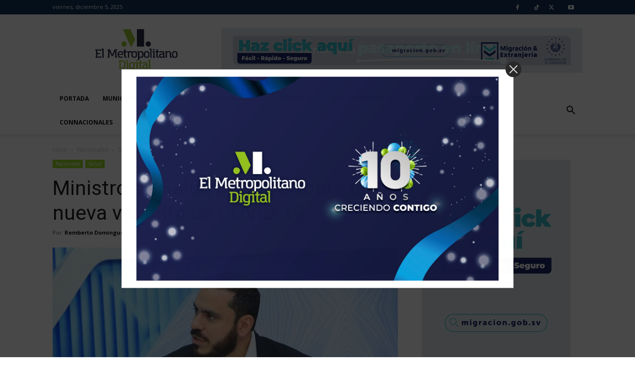

--- FILE ---
content_type: text/html; charset=UTF-8
request_url: https://www.elmetropolitanodigital.com/2023/01/ministro-de-salud-informa-sobre-la-nueva-variante-de-covid-19/
body_size: 19534
content:
<!doctype html >
<!--[if IE 8]>    <html class="ie8" lang="en"> <![endif]-->
<!--[if IE 9]>    <html class="ie9" lang="en"> <![endif]-->
<!--[if gt IE 8]><!--> <html lang="es"> <!--<![endif]-->
<head>
    <title>Ministro de Salud informa sobre la nueva variante de COVID-19 | El Metropolitano Digital</title>
    <meta charset="UTF-8" />
    <meta name="viewport" content="width=device-width, initial-scale=1.0">
    <link rel="pingback" href="https://www.elmetropolitanodigital.com/xmlrpc.php" />

    <meta name='robots' content='max-image-preview:large' />
<meta property="og:image" content="https://www.elmetropolitanodigital.com/wp-content/uploads/2023/01/Dialogo-21-salud.jpg" /><meta name="author" content="Remberto Dominguez">
<link rel="icon" type="image/png" href="https://www.elmetropolitanodigital.com/wp-content/uploads/2025/05/ISOTIPO-EL-METROPOLITANO-REFRESH.png"><link rel='dns-prefetch' href='//static.addtoany.com' />
<link rel='dns-prefetch' href='//fonts.googleapis.com' />
<link rel='dns-prefetch' href='//cdnjs.cloudflare.com' />
<link rel="alternate" type="application/rss+xml" title="El Metropolitano Digital &raquo; Feed" href="https://www.elmetropolitanodigital.com/feed/" />
<link rel="alternate" type="application/rss+xml" title="El Metropolitano Digital &raquo; Feed de los comentarios" href="https://www.elmetropolitanodigital.com/comments/feed/" />
<link rel="alternate" type="application/rss+xml" title="El Metropolitano Digital &raquo; Comentario Ministro de Salud informa sobre la nueva variante de COVID-19 del feed" href="https://www.elmetropolitanodigital.com/2023/01/ministro-de-salud-informa-sobre-la-nueva-variante-de-covid-19/feed/" />
<script type="text/javascript">
window._wpemojiSettings = {"baseUrl":"https:\/\/s.w.org\/images\/core\/emoji\/14.0.0\/72x72\/","ext":".png","svgUrl":"https:\/\/s.w.org\/images\/core\/emoji\/14.0.0\/svg\/","svgExt":".svg","source":{"concatemoji":"https:\/\/www.elmetropolitanodigital.com\/wp-includes\/js\/wp-emoji-release.min.js?ver=6.1.9"}};
/*! This file is auto-generated */
!function(e,a,t){var n,r,o,i=a.createElement("canvas"),p=i.getContext&&i.getContext("2d");function s(e,t){var a=String.fromCharCode,e=(p.clearRect(0,0,i.width,i.height),p.fillText(a.apply(this,e),0,0),i.toDataURL());return p.clearRect(0,0,i.width,i.height),p.fillText(a.apply(this,t),0,0),e===i.toDataURL()}function c(e){var t=a.createElement("script");t.src=e,t.defer=t.type="text/javascript",a.getElementsByTagName("head")[0].appendChild(t)}for(o=Array("flag","emoji"),t.supports={everything:!0,everythingExceptFlag:!0},r=0;r<o.length;r++)t.supports[o[r]]=function(e){if(p&&p.fillText)switch(p.textBaseline="top",p.font="600 32px Arial",e){case"flag":return s([127987,65039,8205,9895,65039],[127987,65039,8203,9895,65039])?!1:!s([55356,56826,55356,56819],[55356,56826,8203,55356,56819])&&!s([55356,57332,56128,56423,56128,56418,56128,56421,56128,56430,56128,56423,56128,56447],[55356,57332,8203,56128,56423,8203,56128,56418,8203,56128,56421,8203,56128,56430,8203,56128,56423,8203,56128,56447]);case"emoji":return!s([129777,127995,8205,129778,127999],[129777,127995,8203,129778,127999])}return!1}(o[r]),t.supports.everything=t.supports.everything&&t.supports[o[r]],"flag"!==o[r]&&(t.supports.everythingExceptFlag=t.supports.everythingExceptFlag&&t.supports[o[r]]);t.supports.everythingExceptFlag=t.supports.everythingExceptFlag&&!t.supports.flag,t.DOMReady=!1,t.readyCallback=function(){t.DOMReady=!0},t.supports.everything||(n=function(){t.readyCallback()},a.addEventListener?(a.addEventListener("DOMContentLoaded",n,!1),e.addEventListener("load",n,!1)):(e.attachEvent("onload",n),a.attachEvent("onreadystatechange",function(){"complete"===a.readyState&&t.readyCallback()})),(e=t.source||{}).concatemoji?c(e.concatemoji):e.wpemoji&&e.twemoji&&(c(e.twemoji),c(e.wpemoji)))}(window,document,window._wpemojiSettings);
</script>
<style type="text/css">
img.wp-smiley,
img.emoji {
	display: inline !important;
	border: none !important;
	box-shadow: none !important;
	height: 1em !important;
	width: 1em !important;
	margin: 0 0.07em !important;
	vertical-align: -0.1em !important;
	background: none !important;
	padding: 0 !important;
}
</style>
	<link rel='stylesheet' id='wp-block-library-css' href='https://www.elmetropolitanodigital.com/wp-includes/css/dist/block-library/style.min.css?ver=6.1.9' type='text/css' media='all' />
<link rel='stylesheet' id='classic-theme-styles-css' href='https://www.elmetropolitanodigital.com/wp-includes/css/classic-themes.min.css?ver=1' type='text/css' media='all' />
<style id='global-styles-inline-css' type='text/css'>
body{--wp--preset--color--black: #000000;--wp--preset--color--cyan-bluish-gray: #abb8c3;--wp--preset--color--white: #ffffff;--wp--preset--color--pale-pink: #f78da7;--wp--preset--color--vivid-red: #cf2e2e;--wp--preset--color--luminous-vivid-orange: #ff6900;--wp--preset--color--luminous-vivid-amber: #fcb900;--wp--preset--color--light-green-cyan: #7bdcb5;--wp--preset--color--vivid-green-cyan: #00d084;--wp--preset--color--pale-cyan-blue: #8ed1fc;--wp--preset--color--vivid-cyan-blue: #0693e3;--wp--preset--color--vivid-purple: #9b51e0;--wp--preset--gradient--vivid-cyan-blue-to-vivid-purple: linear-gradient(135deg,rgba(6,147,227,1) 0%,rgb(155,81,224) 100%);--wp--preset--gradient--light-green-cyan-to-vivid-green-cyan: linear-gradient(135deg,rgb(122,220,180) 0%,rgb(0,208,130) 100%);--wp--preset--gradient--luminous-vivid-amber-to-luminous-vivid-orange: linear-gradient(135deg,rgba(252,185,0,1) 0%,rgba(255,105,0,1) 100%);--wp--preset--gradient--luminous-vivid-orange-to-vivid-red: linear-gradient(135deg,rgba(255,105,0,1) 0%,rgb(207,46,46) 100%);--wp--preset--gradient--very-light-gray-to-cyan-bluish-gray: linear-gradient(135deg,rgb(238,238,238) 0%,rgb(169,184,195) 100%);--wp--preset--gradient--cool-to-warm-spectrum: linear-gradient(135deg,rgb(74,234,220) 0%,rgb(151,120,209) 20%,rgb(207,42,186) 40%,rgb(238,44,130) 60%,rgb(251,105,98) 80%,rgb(254,248,76) 100%);--wp--preset--gradient--blush-light-purple: linear-gradient(135deg,rgb(255,206,236) 0%,rgb(152,150,240) 100%);--wp--preset--gradient--blush-bordeaux: linear-gradient(135deg,rgb(254,205,165) 0%,rgb(254,45,45) 50%,rgb(107,0,62) 100%);--wp--preset--gradient--luminous-dusk: linear-gradient(135deg,rgb(255,203,112) 0%,rgb(199,81,192) 50%,rgb(65,88,208) 100%);--wp--preset--gradient--pale-ocean: linear-gradient(135deg,rgb(255,245,203) 0%,rgb(182,227,212) 50%,rgb(51,167,181) 100%);--wp--preset--gradient--electric-grass: linear-gradient(135deg,rgb(202,248,128) 0%,rgb(113,206,126) 100%);--wp--preset--gradient--midnight: linear-gradient(135deg,rgb(2,3,129) 0%,rgb(40,116,252) 100%);--wp--preset--duotone--dark-grayscale: url('#wp-duotone-dark-grayscale');--wp--preset--duotone--grayscale: url('#wp-duotone-grayscale');--wp--preset--duotone--purple-yellow: url('#wp-duotone-purple-yellow');--wp--preset--duotone--blue-red: url('#wp-duotone-blue-red');--wp--preset--duotone--midnight: url('#wp-duotone-midnight');--wp--preset--duotone--magenta-yellow: url('#wp-duotone-magenta-yellow');--wp--preset--duotone--purple-green: url('#wp-duotone-purple-green');--wp--preset--duotone--blue-orange: url('#wp-duotone-blue-orange');--wp--preset--font-size--small: 13px;--wp--preset--font-size--medium: 20px;--wp--preset--font-size--large: 36px;--wp--preset--font-size--x-large: 42px;--wp--preset--spacing--20: 0.44rem;--wp--preset--spacing--30: 0.67rem;--wp--preset--spacing--40: 1rem;--wp--preset--spacing--50: 1.5rem;--wp--preset--spacing--60: 2.25rem;--wp--preset--spacing--70: 3.38rem;--wp--preset--spacing--80: 5.06rem;}:where(.is-layout-flex){gap: 0.5em;}body .is-layout-flow > .alignleft{float: left;margin-inline-start: 0;margin-inline-end: 2em;}body .is-layout-flow > .alignright{float: right;margin-inline-start: 2em;margin-inline-end: 0;}body .is-layout-flow > .aligncenter{margin-left: auto !important;margin-right: auto !important;}body .is-layout-constrained > .alignleft{float: left;margin-inline-start: 0;margin-inline-end: 2em;}body .is-layout-constrained > .alignright{float: right;margin-inline-start: 2em;margin-inline-end: 0;}body .is-layout-constrained > .aligncenter{margin-left: auto !important;margin-right: auto !important;}body .is-layout-constrained > :where(:not(.alignleft):not(.alignright):not(.alignfull)){max-width: var(--wp--style--global--content-size);margin-left: auto !important;margin-right: auto !important;}body .is-layout-constrained > .alignwide{max-width: var(--wp--style--global--wide-size);}body .is-layout-flex{display: flex;}body .is-layout-flex{flex-wrap: wrap;align-items: center;}body .is-layout-flex > *{margin: 0;}:where(.wp-block-columns.is-layout-flex){gap: 2em;}.has-black-color{color: var(--wp--preset--color--black) !important;}.has-cyan-bluish-gray-color{color: var(--wp--preset--color--cyan-bluish-gray) !important;}.has-white-color{color: var(--wp--preset--color--white) !important;}.has-pale-pink-color{color: var(--wp--preset--color--pale-pink) !important;}.has-vivid-red-color{color: var(--wp--preset--color--vivid-red) !important;}.has-luminous-vivid-orange-color{color: var(--wp--preset--color--luminous-vivid-orange) !important;}.has-luminous-vivid-amber-color{color: var(--wp--preset--color--luminous-vivid-amber) !important;}.has-light-green-cyan-color{color: var(--wp--preset--color--light-green-cyan) !important;}.has-vivid-green-cyan-color{color: var(--wp--preset--color--vivid-green-cyan) !important;}.has-pale-cyan-blue-color{color: var(--wp--preset--color--pale-cyan-blue) !important;}.has-vivid-cyan-blue-color{color: var(--wp--preset--color--vivid-cyan-blue) !important;}.has-vivid-purple-color{color: var(--wp--preset--color--vivid-purple) !important;}.has-black-background-color{background-color: var(--wp--preset--color--black) !important;}.has-cyan-bluish-gray-background-color{background-color: var(--wp--preset--color--cyan-bluish-gray) !important;}.has-white-background-color{background-color: var(--wp--preset--color--white) !important;}.has-pale-pink-background-color{background-color: var(--wp--preset--color--pale-pink) !important;}.has-vivid-red-background-color{background-color: var(--wp--preset--color--vivid-red) !important;}.has-luminous-vivid-orange-background-color{background-color: var(--wp--preset--color--luminous-vivid-orange) !important;}.has-luminous-vivid-amber-background-color{background-color: var(--wp--preset--color--luminous-vivid-amber) !important;}.has-light-green-cyan-background-color{background-color: var(--wp--preset--color--light-green-cyan) !important;}.has-vivid-green-cyan-background-color{background-color: var(--wp--preset--color--vivid-green-cyan) !important;}.has-pale-cyan-blue-background-color{background-color: var(--wp--preset--color--pale-cyan-blue) !important;}.has-vivid-cyan-blue-background-color{background-color: var(--wp--preset--color--vivid-cyan-blue) !important;}.has-vivid-purple-background-color{background-color: var(--wp--preset--color--vivid-purple) !important;}.has-black-border-color{border-color: var(--wp--preset--color--black) !important;}.has-cyan-bluish-gray-border-color{border-color: var(--wp--preset--color--cyan-bluish-gray) !important;}.has-white-border-color{border-color: var(--wp--preset--color--white) !important;}.has-pale-pink-border-color{border-color: var(--wp--preset--color--pale-pink) !important;}.has-vivid-red-border-color{border-color: var(--wp--preset--color--vivid-red) !important;}.has-luminous-vivid-orange-border-color{border-color: var(--wp--preset--color--luminous-vivid-orange) !important;}.has-luminous-vivid-amber-border-color{border-color: var(--wp--preset--color--luminous-vivid-amber) !important;}.has-light-green-cyan-border-color{border-color: var(--wp--preset--color--light-green-cyan) !important;}.has-vivid-green-cyan-border-color{border-color: var(--wp--preset--color--vivid-green-cyan) !important;}.has-pale-cyan-blue-border-color{border-color: var(--wp--preset--color--pale-cyan-blue) !important;}.has-vivid-cyan-blue-border-color{border-color: var(--wp--preset--color--vivid-cyan-blue) !important;}.has-vivid-purple-border-color{border-color: var(--wp--preset--color--vivid-purple) !important;}.has-vivid-cyan-blue-to-vivid-purple-gradient-background{background: var(--wp--preset--gradient--vivid-cyan-blue-to-vivid-purple) !important;}.has-light-green-cyan-to-vivid-green-cyan-gradient-background{background: var(--wp--preset--gradient--light-green-cyan-to-vivid-green-cyan) !important;}.has-luminous-vivid-amber-to-luminous-vivid-orange-gradient-background{background: var(--wp--preset--gradient--luminous-vivid-amber-to-luminous-vivid-orange) !important;}.has-luminous-vivid-orange-to-vivid-red-gradient-background{background: var(--wp--preset--gradient--luminous-vivid-orange-to-vivid-red) !important;}.has-very-light-gray-to-cyan-bluish-gray-gradient-background{background: var(--wp--preset--gradient--very-light-gray-to-cyan-bluish-gray) !important;}.has-cool-to-warm-spectrum-gradient-background{background: var(--wp--preset--gradient--cool-to-warm-spectrum) !important;}.has-blush-light-purple-gradient-background{background: var(--wp--preset--gradient--blush-light-purple) !important;}.has-blush-bordeaux-gradient-background{background: var(--wp--preset--gradient--blush-bordeaux) !important;}.has-luminous-dusk-gradient-background{background: var(--wp--preset--gradient--luminous-dusk) !important;}.has-pale-ocean-gradient-background{background: var(--wp--preset--gradient--pale-ocean) !important;}.has-electric-grass-gradient-background{background: var(--wp--preset--gradient--electric-grass) !important;}.has-midnight-gradient-background{background: var(--wp--preset--gradient--midnight) !important;}.has-small-font-size{font-size: var(--wp--preset--font-size--small) !important;}.has-medium-font-size{font-size: var(--wp--preset--font-size--medium) !important;}.has-large-font-size{font-size: var(--wp--preset--font-size--large) !important;}.has-x-large-font-size{font-size: var(--wp--preset--font-size--x-large) !important;}
.wp-block-navigation a:where(:not(.wp-element-button)){color: inherit;}
:where(.wp-block-columns.is-layout-flex){gap: 2em;}
.wp-block-pullquote{font-size: 1.5em;line-height: 1.6;}
</style>
<link rel='stylesheet' id='rs-plugin-settings-css' href='https://www.elmetropolitanodigital.com/wp-content/plugins/revslider/public/assets/css/settings.css?ver=5.4.1' type='text/css' media='all' />
<style id='rs-plugin-settings-inline-css' type='text/css'>
.tp-caption a{color:#ff7302;text-shadow:none;-webkit-transition:all 0.2s ease-out;-moz-transition:all 0.2s ease-out;-o-transition:all 0.2s ease-out;-ms-transition:all 0.2s ease-out}.tp-caption a:hover{color:#ffa902}.tp-caption a{color:#ff7302;text-shadow:none;-webkit-transition:all 0.2s ease-out;-moz-transition:all 0.2s ease-out;-o-transition:all 0.2s ease-out;-ms-transition:all 0.2s ease-out}.tp-caption a:hover{color:#ffa902}.tp-caption a{color:#ff7302;text-shadow:none;-webkit-transition:all 0.2s ease-out;-moz-transition:all 0.2s ease-out;-o-transition:all 0.2s ease-out;-ms-transition:all 0.2s ease-out}.tp-caption a:hover{color:#ffa902}.tp-caption a{color:#ff7302;text-shadow:none;-webkit-transition:all 0.2s ease-out;-moz-transition:all 0.2s ease-out;-o-transition:all 0.2s ease-out;-ms-transition:all 0.2s ease-out}.tp-caption a:hover{color:#ffa902}.tp-caption a{color:#ff7302;text-shadow:none;-webkit-transition:all 0.2s ease-out;-moz-transition:all 0.2s ease-out;-o-transition:all 0.2s ease-out;-ms-transition:all 0.2s ease-out}.tp-caption a:hover{color:#ffa902}
</style>
<link rel='stylesheet' id='google-fonts-style-css' href='https://fonts.googleapis.com/css?family=Open+Sans%3A300italic%2C400%2C400italic%2C600%2C600italic%2C700%7CRoboto%3A300%2C400%2C400italic%2C500%2C500italic%2C700%2C900&#038;ver=7.8' type='text/css' media='all' />
<style id='akismet-widget-style-inline-css' type='text/css'>

			.a-stats {
				--akismet-color-mid-green: #357b49;
				--akismet-color-white: #fff;
				--akismet-color-light-grey: #f6f7f7;

				max-width: 350px;
				width: auto;
			}

			.a-stats * {
				all: unset;
				box-sizing: border-box;
			}

			.a-stats strong {
				font-weight: 600;
			}

			.a-stats a.a-stats__link,
			.a-stats a.a-stats__link:visited,
			.a-stats a.a-stats__link:active {
				background: var(--akismet-color-mid-green);
				border: none;
				box-shadow: none;
				border-radius: 8px;
				color: var(--akismet-color-white);
				cursor: pointer;
				display: block;
				font-family: -apple-system, BlinkMacSystemFont, 'Segoe UI', 'Roboto', 'Oxygen-Sans', 'Ubuntu', 'Cantarell', 'Helvetica Neue', sans-serif;
				font-weight: 500;
				padding: 12px;
				text-align: center;
				text-decoration: none;
				transition: all 0.2s ease;
			}

			/* Extra specificity to deal with TwentyTwentyOne focus style */
			.widget .a-stats a.a-stats__link:focus {
				background: var(--akismet-color-mid-green);
				color: var(--akismet-color-white);
				text-decoration: none;
			}

			.a-stats a.a-stats__link:hover {
				filter: brightness(110%);
				box-shadow: 0 4px 12px rgba(0, 0, 0, 0.06), 0 0 2px rgba(0, 0, 0, 0.16);
			}

			.a-stats .count {
				color: var(--akismet-color-white);
				display: block;
				font-size: 1.5em;
				line-height: 1.4;
				padding: 0 13px;
				white-space: nowrap;
			}
		
</style>
<link rel='stylesheet' id='addtoany-css' href='https://www.elmetropolitanodigital.com/wp-content/plugins/add-to-any/addtoany.min.css?ver=1.16' type='text/css' media='all' />
<link rel='stylesheet' id='cp-animate-rotate-css' href='https://www.elmetropolitanodigital.com/wp-content/plugins/convertplug/modules/assets/css/minified-animation/rotate.min.css?ver=3.6.1' type='text/css' media='all' />
<link rel='stylesheet' id='cp-animate-bounce-css' href='https://www.elmetropolitanodigital.com/wp-content/plugins/convertplug/modules/assets/css/minified-animation/bounce.min.css?ver=3.6.1' type='text/css' media='all' />
<link rel='stylesheet' id='convert-plus-module-main-style-css' href='https://www.elmetropolitanodigital.com/wp-content/plugins/convertplug/modules/assets/css/cp-module-main.css?ver=3.6.1' type='text/css' media='all' />
<link rel='stylesheet' id='convert-plus-modal-style-css' href='https://www.elmetropolitanodigital.com/wp-content/plugins/convertplug/modules/modal/assets/css/modal.min.css?ver=3.6.1' type='text/css' media='all' />
<link rel='stylesheet' id='font-awesome-6-css' href='https://cdnjs.cloudflare.com/ajax/libs/font-awesome/6.5.0/css/all.min.css?ver=6.5.0' type='text/css' media='all' />
<link rel='stylesheet' id='js_composer_front-css' href='https://www.elmetropolitanodigital.com/wp-content/plugins/js_composer/assets/css/js_composer.min.css?ver=6.2.0' type='text/css' media='all' />
<link rel='stylesheet' id='td-theme-css' href='https://www.elmetropolitanodigital.com/wp-content/themes/Newspaper/style.css?ver=7.8' type='text/css' media='all' />
<script type='text/javascript' id='addtoany-core-js-before'>
window.a2a_config=window.a2a_config||{};a2a_config.callbacks=[];a2a_config.overlays=[];a2a_config.templates={};a2a_localize = {
	Share: "Compartir",
	Save: "Guardar",
	Subscribe: "Suscribir",
	Email: "Correo electrónico",
	Bookmark: "Marcador",
	ShowAll: "Mostrar todo",
	ShowLess: "Mostrar menos",
	FindServices: "Encontrar servicio(s)",
	FindAnyServiceToAddTo: "Encuentra al instante cualquier servicio para añadir a",
	PoweredBy: "Funciona con",
	ShareViaEmail: "Compartir por correo electrónico",
	SubscribeViaEmail: "Suscribirse a través de correo electrónico",
	BookmarkInYourBrowser: "Añadir a marcadores de tu navegador",
	BookmarkInstructions: "Presiona «Ctrl+D» o «\u2318+D» para añadir esta página a marcadores",
	AddToYourFavorites: "Añadir a tus favoritos",
	SendFromWebOrProgram: "Enviar desde cualquier dirección o programa de correo electrónico ",
	EmailProgram: "Programa de correo electrónico",
	More: "Más&#8230;",
	ThanksForSharing: "¡Gracias por compartir!",
	ThanksForFollowing: "¡Gracias por seguirnos!"
};

a2a_config.callbacks.push({ready:function(){document.querySelectorAll(".a2a_s_undefined").forEach(function(emptyIcon){emptyIcon.parentElement.style.display="none";})}});
</script>
<script type='text/javascript' defer src='https://static.addtoany.com/menu/page.js' id='addtoany-core-js'></script>
<script type='text/javascript' src='https://www.elmetropolitanodigital.com/wp-includes/js/jquery/jquery.min.js?ver=3.6.1' id='jquery-core-js'></script>
<script type='text/javascript' src='https://www.elmetropolitanodigital.com/wp-includes/js/jquery/jquery-migrate.min.js?ver=3.3.2' id='jquery-migrate-js'></script>
<script type='text/javascript' defer src='https://www.elmetropolitanodigital.com/wp-content/plugins/add-to-any/addtoany.min.js?ver=1.1' id='addtoany-jquery-js'></script>
<script type='text/javascript' src='https://www.elmetropolitanodigital.com/wp-content/plugins/revslider/public/assets/js/jquery.themepunch.tools.min.js?ver=5.4.1' id='tp-tools-js'></script>
<script type='text/javascript' src='https://www.elmetropolitanodigital.com/wp-content/plugins/revslider/public/assets/js/jquery.themepunch.revolution.min.js?ver=5.4.1' id='revmin-js'></script>
<link rel="https://api.w.org/" href="https://www.elmetropolitanodigital.com/wp-json/" /><link rel="alternate" type="application/json" href="https://www.elmetropolitanodigital.com/wp-json/wp/v2/posts/117155" /><link rel="EditURI" type="application/rsd+xml" title="RSD" href="https://www.elmetropolitanodigital.com/xmlrpc.php?rsd" />
<link rel="wlwmanifest" type="application/wlwmanifest+xml" href="https://www.elmetropolitanodigital.com/wp-includes/wlwmanifest.xml" />
<meta name="generator" content="WordPress 6.1.9" />
<link rel="canonical" href="https://www.elmetropolitanodigital.com/2023/01/ministro-de-salud-informa-sobre-la-nueva-variante-de-covid-19/" />
<link rel='shortlink' href='https://www.elmetropolitanodigital.com/?p=117155' />
<link rel="alternate" type="application/json+oembed" href="https://www.elmetropolitanodigital.com/wp-json/oembed/1.0/embed?url=https%3A%2F%2Fwww.elmetropolitanodigital.com%2F2023%2F01%2Fministro-de-salud-informa-sobre-la-nueva-variante-de-covid-19%2F" />
<link rel="alternate" type="text/xml+oembed" href="https://www.elmetropolitanodigital.com/wp-json/oembed/1.0/embed?url=https%3A%2F%2Fwww.elmetropolitanodigital.com%2F2023%2F01%2Fministro-de-salud-informa-sobre-la-nueva-variante-de-covid-19%2F&#038;format=xml" />

<!-- This site is using AdRotate v5.13.7 to display their advertisements - https://ajdg.solutions/ -->
<!-- AdRotate CSS -->
<style type="text/css" media="screen">
	.g { margin:0px; padding:0px; overflow:hidden; line-height:1; zoom:1; }
	.g img { height:auto; }
	.g-col { position:relative; float:left; }
	.g-col:first-child { margin-left: 0; }
	.g-col:last-child { margin-right: 0; }
	.g-39 { margin:0px;  width:100%; max-width:300px; height:100%; max-height:300px; }
	.g-40 { width:100%; max-width:300px; height:100%; max-height:300px; margin: 0 auto; }
	.g-41 { margin:0px;  width:100%; max-width:728px; height:100%; max-height:90px; }
	.g-42 { margin:0px;  width:100%; max-width:300px; height:100%; max-height:300px; }
	.g-43 { width:100%; max-width:300px; height:100%; max-height:300px; margin: 0 auto; }
	.g-1 { width:100%; max-width:728px; height:100%; max-height:90px; margin: 0 auto; }
	.g-2 { margin:0px 0px 0px 0px;width:100%; max-width:728px; height:100%; max-height:90px; }
	.g-7 { width:100%; max-width:300px; height:100%; max-height:250px; margin: 0 auto; }
	.g-8 { width:100%; max-width:300px; height:100%; max-height:600px; margin: 0 auto; }
	.g-9 { width:100%; max-width:300px; height:100%; max-height:250px; margin: 0 auto; }
	.g-10 { margin:0px 0px 0px 0px;width:100%; max-width:728px; height:100%; max-height:90px; }
	.g-11 { margin:0px 0px 0px 0px;width:100%; max-width:300px; height:100%; max-height:600px; }
	.g-12 { width:100%; max-width:300px; height:100%; max-height:250px; margin: 0 auto; }
	.g-14 { width:100%; max-width:728px; height:100%; max-height:90px; margin: 0 auto; }
	.g-15 { width:100%; max-width:728px; height:100%; max-height:90px; margin: 0 auto; }
	.g-16 { margin:0px 0px 0px 0px;width:100%; max-width:728px; height:100%; max-height:90px; }
	.g-17 { width:100%; max-width:300px; height:100%; max-height:250px; margin: 0 auto; }
	.g-18 { width:100%; max-width:300px; height:100%; max-height:250px; margin: 0 auto; }
	.g-19 { margin:0px 0px 0px 0px;width:100%; max-width:300px; height:100%; max-height:600px; float:left; clear:left; }
	.g-20 { margin:0px 0px 0px 0px;width:100%; max-width:728px; height:100%; max-height:90px; }
	.g-21 { width:100%; max-width:300px; height:100%; max-height:250px; margin: 0 auto; }
	.g-22 { margin:0px 0px 0px 0px;width:100%; max-width:300px; height:100%; max-height:250px; float:left; clear:left; }
	.g-23 { margin:0px 0px 0px 0px;width:100%; max-width:300px; height:100%; max-height:300px; }
	.g-24 { width:100%; max-width:300px; height:100%; max-height:300px; margin: 0 auto; }
	.g-25 { margin:0px 0px 0px 0px;width:100%; max-width:300px; height:100%; max-height:600px; float:left; clear:left; }
	.g-26 { margin:0px 0px 0px 0px;width:100%; max-width:300px; height:100%; max-height:250px; float:left; clear:left; }
	.g-27 { width:100%; max-width:300px; height:100%; max-height:250px; margin: 0 auto; }
	.g-28 { margin:0px 0px 0px 0px;width:100%; max-width:300px; height:100%; max-height:600px; float:left; clear:left; }
	.g-29 { margin:0px 0px 0px 0px;width:100%; max-width:502px; height:100%; max-height:217px; }
	.g-30 { margin:0px 0px 0px 0px;width:100%; max-width:300px; height:100%; max-height:600px; }
	.g-31 { margin:0px 0px 0px 0px;width:100%; max-width:350px; height:100%; max-height:300px; }
	.g-32 { width:100%; max-width:350px; height:100%; max-height:300px; margin: 0 auto; }
	.g-33 { margin:0px 0px 0px 0px;width:100%; max-width:750px; height:100%; max-height:90px; }
	.g-34 { width:100%; max-width:350px; height:100%; max-height:350px; margin: 0 auto; }
	.g-35 { margin:0px 0px 0px 0px;width:100%; max-width:728px; height:100%; max-height:90px; }
	.g-36 { width:100%; max-width:300px; height:100%; max-height:300px; margin: 0 auto; }
	.g-37 { margin:0px 0px 0px 0px;width:100%; max-width:300px; height:100%; max-height:300px; }
	.g-38 { margin:0px;  width:100%; max-width:300px; height:100%; max-height:500px; float:left; clear:left; }
	.g-44 { margin:0px;  width:100%; max-width:728px; height:100%; max-height:90px; }
	.g-45 { margin:0px;  width:100%; max-width:300px; height:100%; max-height:300px; }
	.g-46 { margin:0px;  width:100%; max-width:330px; height:100%; max-height:450px; }
	.g-47 { margin:0px;  width:100%; max-width:330px; height:100%; max-height:450px; }
	.g-48 { margin:0px;  width:100%; max-width:330px; height:100%; max-height:300px; }
	.g-49 { margin:0px;  width:100%; max-width:300px; height:100%; max-height:300px; }
	.g-50 { width:100%; max-width:300px; height:100%; max-height:250px; margin: 0 auto; }
	.g-51 { margin:0px;  width:100%; max-width:300px; height:100%; max-height:600px; }
	.g-52 { width:100%; max-width:300px; height:100%; max-height:250px; margin: 0 auto; }
	.g-53 { margin:0px;  width:100%; max-width:300px; height:100%; max-height:600px; }
	.g-54 { margin:0px;  width:100%; max-width:728px; height:100%; max-height:90px; }
	.g-55 { margin:0px;  width:100%; max-width:728px; height:100%; max-height:90px; }
	.g-56 { width:100%; max-width:300px; height:100%; max-height:250px; margin: 0 auto; }
	.g-57 { width:100%; max-width:300px; height:100%; max-height:250px; margin: 0 auto; }
	.g-58 { margin:0px;  width:100%; max-width:600px; height:100%; max-height:500px; }
	.g-59 { margin:0px;  width:100%; max-width:600px; height:100%; max-height:500px; }
	.g-60 { margin:0px;  width:100%; max-width:260px; height:100%; max-height:360px; }
	.g-61 { margin:0px;  width:100%; max-width:600px; height:100%; max-height:130px; }
	.g-62 { width:100%; max-width:260px; height:100%; max-height:360px; margin: 0 auto; }
	.g-63 { width:100%; max-width:300px; height:100%; max-height:250px; margin: 0 auto; }
	.g-64 { margin:0px;  width:100%; max-width:300px; height:100%; max-height:600px; }
	.g-65 { margin:0px;  width:100%; max-width:600px; height:100%; max-height:500px; }
	.g-66 { margin:0px;  width:100%; max-width:728px; height:100%; max-height:90px; }
	.g-67 { width:100%; max-width:300px; height:100%; max-height:600px; margin: 0 auto; }
	.g-68 { margin:0px;  width:100%; max-width:300px; height:100%; max-height:600px; }
	.g-69 { width:100%; max-width:300px; height:100%; max-height:250px; margin: 0 auto; }
	.g-70 { margin:0px;  width:100%; max-width:728px; height:100%; max-height:90px; }
	.g-71 { margin:0px;  width:100%; max-width:300px; height:100%; max-height:500px; }
	.g-72 { margin:0px;  width:100%; max-width:300px; height:100%; max-height:250px; }
	.g-73 { margin:0px;  width:100%; max-width:300px; height:100%; max-height:600px; }
	.g-74 { margin:0px;  width:100%; max-width:728px; height:100%; max-height:90px; }
	.g-75 { width:100%; max-width:300px; height:100%; max-height:600px; margin: 0 auto; }
	.g-76 { margin:0px;  width:100%; max-width:300px; height:100%; max-height:600px; }
	.g-77 { width:100%; max-width:300px; height:100%; max-height:600px; margin: 0 auto; }
	.g-78 { width:100%; max-width:300px; height:100%; max-height:250px; margin: 0 auto; }
	.g-79 { margin:0px;  width:100%; max-width:300px; height:100%; max-height:600px; }
	.g-80 { margin:0px;  width:100%; max-width:728px; height:100%; max-height:90px; }
	.g-81 { margin:0px;  width:100%; max-width:300px; height:100%; max-height:600px; }
	.g-82 { width:100%; max-width:300px; height:100%; max-height:250px; margin: 0 auto; }
	.g-83 { width:100%; max-width:300px; height:100%; max-height:600px; margin: 0 auto; }
	.g-85 { margin:0px;  width:100%; max-width:300px; height:100%; max-height:600px; }
	.g-86 { width:100%; max-width:300px; height:100%; max-height:250px; margin: 0 auto; }
	.g-87 { margin:0px;  width:100%; max-width:728px; height:100%; max-height:90px; }
	.g-88 { margin:0px;  width:100%; max-width:300px; height:100%; max-height:600px; }
	.g-89 { width:100%; max-width:300px; height:100%; max-height:600px; margin: 0 auto; }
	.g-90 { margin:0px;  width:100%; max-width:725px; height:100%; max-height:90px; }
	.g-91 { width:100%; max-width:300px; height:100%; max-height:250px; margin: 0 auto; }
	.g-92 { margin:0px;  width:100%; max-width:728px; height:100%; max-height:90px; }
	.g-93 { margin:0px;  width:100%; max-width:300px; height:100%; max-height:600px; }
	.g-94 { width:100%; max-width:300px; height:100%; max-height:250px; margin: 0 auto; }
	.g-95 { margin:0px;  width:100%; max-width:728px; height:100%; max-height:90px; }
	.g-96 { width:100%; max-width:300px; height:100%; max-height:600px; margin: 0 auto; }
	.g-97 { margin:0px;  width:100%; max-width:725px; height:100%; max-height:90px; }
	.g-98 { margin:0px;  width:100%; max-width:728px; height:100%; max-height:90px; }
	@media only screen and (max-width: 480px) {
		.g-col, .g-dyn, .g-single { width:100%; margin-left:0; margin-right:0; }
	}
</style>
<!-- /AdRotate CSS -->

<!--[if lt IE 9]><script src="https://html5shim.googlecode.com/svn/trunk/html5.js"></script><![endif]-->
    <meta name="generator" content="Powered by WPBakery Page Builder - drag and drop page builder for WordPress."/>
<meta name="generator" content="Powered by Slider Revolution 5.4.1 - responsive, Mobile-Friendly Slider Plugin for WordPress with comfortable drag and drop interface." />

<!-- JS generated by theme -->

<script>
    
    

	    var tdBlocksArray = []; //here we store all the items for the current page

	    //td_block class - each ajax block uses a object of this class for requests
	    function tdBlock() {
		    this.id = '';
		    this.block_type = 1; //block type id (1-234 etc)
		    this.atts = '';
		    this.td_column_number = '';
		    this.td_current_page = 1; //
		    this.post_count = 0; //from wp
		    this.found_posts = 0; //from wp
		    this.max_num_pages = 0; //from wp
		    this.td_filter_value = ''; //current live filter value
		    this.is_ajax_running = false;
		    this.td_user_action = ''; // load more or infinite loader (used by the animation)
		    this.header_color = '';
		    this.ajax_pagination_infinite_stop = ''; //show load more at page x
	    }


        // td_js_generator - mini detector
        (function(){
            var htmlTag = document.getElementsByTagName("html")[0];

            if ( navigator.userAgent.indexOf("MSIE 10.0") > -1 ) {
                htmlTag.className += ' ie10';
            }

            if ( !!navigator.userAgent.match(/Trident.*rv\:11\./) ) {
                htmlTag.className += ' ie11';
            }

            if ( /(iPad|iPhone|iPod)/g.test(navigator.userAgent) ) {
                htmlTag.className += ' td-md-is-ios';
            }

            var user_agent = navigator.userAgent.toLowerCase();
            if ( user_agent.indexOf("android") > -1 ) {
                htmlTag.className += ' td-md-is-android';
            }

            if ( -1 !== navigator.userAgent.indexOf('Mac OS X')  ) {
                htmlTag.className += ' td-md-is-os-x';
            }

            if ( /chrom(e|ium)/.test(navigator.userAgent.toLowerCase()) ) {
               htmlTag.className += ' td-md-is-chrome';
            }

            if ( -1 !== navigator.userAgent.indexOf('Firefox') ) {
                htmlTag.className += ' td-md-is-firefox';
            }

            if ( -1 !== navigator.userAgent.indexOf('Safari') && -1 === navigator.userAgent.indexOf('Chrome') ) {
                htmlTag.className += ' td-md-is-safari';
            }

            if( -1 !== navigator.userAgent.indexOf('IEMobile') ){
                htmlTag.className += ' td-md-is-iemobile';
            }

        })();




        var tdLocalCache = {};

        ( function () {
            "use strict";

            tdLocalCache = {
                data: {},
                remove: function (resource_id) {
                    delete tdLocalCache.data[resource_id];
                },
                exist: function (resource_id) {
                    return tdLocalCache.data.hasOwnProperty(resource_id) && tdLocalCache.data[resource_id] !== null;
                },
                get: function (resource_id) {
                    return tdLocalCache.data[resource_id];
                },
                set: function (resource_id, cachedData) {
                    tdLocalCache.remove(resource_id);
                    tdLocalCache.data[resource_id] = cachedData;
                }
            };
        })();

    
    
var td_viewport_interval_list=[{"limitBottom":767,"sidebarWidth":228},{"limitBottom":1018,"sidebarWidth":300},{"limitBottom":1140,"sidebarWidth":324}];
var td_animation_stack_effect="type0";
var tds_animation_stack=true;
var td_animation_stack_specific_selectors=".entry-thumb, img";
var td_animation_stack_general_selectors=".td-animation-stack img, .td-animation-stack .entry-thumb, .post img";
var td_ajax_url="https:\/\/www.elmetropolitanodigital.com\/wp-admin\/admin-ajax.php?td_theme_name=Newspaper&v=7.8";
var td_get_template_directory_uri="https:\/\/www.elmetropolitanodigital.com\/wp-content\/themes\/Newspaper";
var tds_snap_menu="snap";
var tds_logo_on_sticky="";
var tds_header_style="";
var td_please_wait="Por favor espera...";
var td_email_user_pass_incorrect="Usuario o contrase\u00f1a incorrecta!";
var td_email_user_incorrect="Correo electr\u00f3nico o nombre de usuario incorrecto!";
var td_email_incorrect="Correo electr\u00f3nico incorrecto!";
var tds_more_articles_on_post_enable="";
var tds_more_articles_on_post_time_to_wait="";
var tds_more_articles_on_post_pages_distance_from_top=0;
var tds_theme_color_site_wide="#92d518";
var tds_smart_sidebar="enabled";
var tdThemeName="Newspaper";
var td_magnific_popup_translation_tPrev="Anterior (tecla de flecha izquierda)";
var td_magnific_popup_translation_tNext="Siguiente (tecla de flecha derecha)";
var td_magnific_popup_translation_tCounter="%curr% de %total%";
var td_magnific_popup_translation_ajax_tError="El contenido de %url% no pudo cargarse.";
var td_magnific_popup_translation_image_tError="La imagen #%curr% no pudo cargarse.";
var td_ad_background_click_link="";
var td_ad_background_click_target="";
</script>

<link rel="icon" href="https://www.elmetropolitanodigital.com/wp-content/uploads/2017/07/cropped-logo_new_1000x592-32x32.png" sizes="32x32" />
<link rel="icon" href="https://www.elmetropolitanodigital.com/wp-content/uploads/2017/07/cropped-logo_new_1000x592-192x192.png" sizes="192x192" />
<link rel="apple-touch-icon" href="https://www.elmetropolitanodigital.com/wp-content/uploads/2017/07/cropped-logo_new_1000x592-180x180.png" />
<meta name="msapplication-TileImage" content="https://www.elmetropolitanodigital.com/wp-content/uploads/2017/07/cropped-logo_new_1000x592-270x270.png" />
		<style type="text/css" id="wp-custom-css">
			/* 🔧 Forzar visibilidad y estilo de íconos Font Awesome en redes */
.td-footer-social i.fab,
.td-footer-social i.fa-brands,
.td-footer-social i.fas,
.td-footer-social i.far {
    font-family: "Font Awesome 6 Brands", "Font Awesome 6 Free", "Font Awesome 5 Brands", "Font Awesome 5 Free", sans-serif !important;
    font-weight: 900 !important;
    display: inline-block !important;
    visibility: visible !important;
    font-size: 20px; /* Ajusta según diseño */
    line-height: 1;
    color: inherit;
    margin: 0 auto;
}

/* 🔧 Asegurar que no los oculte Newspaper */
.td-footer-social .td-social-icon-wrap i {
    display: inline-block !important;
    visibility: visible !important;
    opacity: 1 !important;
}

/* Opcional: alineación */
.td-social-icon-wrap {
    text-align: center;
    vertical-align: middle;
    padding: 8px;
}		</style>
		<noscript><style> .wpb_animate_when_almost_visible { opacity: 1; }</style></noscript>

<script>
  (function(i,s,o,g,r,a,m){i['GoogleAnalyticsObject']=r;i[r]=i[r]||function(){
  (i[r].q=i[r].q||[]).push(arguments)},i[r].l=1*new Date();a=s.createElement(o),
  m=s.getElementsByTagName(o)[0];a.async=1;a.src=g;m.parentNode.insertBefore(a,m)
  })(window,document,'script','https://www.google-analytics.com/analytics.js','ga');

  ga('create', 'UA-104921149-1', 'auto');
  ga('send', 'pageview');

</script>

	<link rel="stylesheet" href="https://cdnjs.cloudflare.com/ajax/libs/font-awesome/6.5.0/css/all.min.css" integrity="sha512-..." crossorigin="anonymous" referrerpolicy="no-referrer" />

</head>

<body class="post-template-default single single-post postid-117155 single-format-standard ministro-de-salud-informa-sobre-la-nueva-variante-de-covid-19 global-block-template-1 white-menu wpb-js-composer js-comp-ver-6.2.0 vc_responsive td-animation-stack-type0 td-full-layout" itemscope="itemscope" itemtype="https://schema.org/WebPage">

        <div class="td-scroll-up"><i class="td-icon-menu-up"></i></div>
    
    <div class="td-menu-background"></div>
<div id="td-mobile-nav">
    <div class="td-mobile-container">
        <!-- mobile menu top section -->
        <div class="td-menu-socials-wrap">
            <!-- socials -->
            <div class="td-menu-socials">
                
        <span class="td-social-icon-wrap">
            <a target="_blank" href="https://www.facebook.com/elmetropolitanodigital/" title="Facebook">
                <i class="td-icon-font td-icon-facebook"></i>
            </a>
        </span>
			<span class="td-social-icon-wrap">
				<a target="_blank" href="https://www.tiktok.com/@elmetropolitano?_t=ZM-8waH6S2aeST&_r=1" title="Tiktok">
					<i class="fab fa-tiktok"></i>
					
				</a>
			</span>
			<span class="td-social-icon-wrap td-icon-x">
				<a target="_blank" href="https://x.com/elmetrodigital" title="X">
					<i class="fa-brands fa-x-twitter" style="display: inline-block !important;"></i>
					
				</a>
			</span>
        <span class="td-social-icon-wrap">
            <a target="_blank" href="https://www.youtube.com/channel/UCWnx7t5_0F6LYClAAWbPGDw" title="Youtube">
                <i class="td-icon-font td-icon-youtube"></i>
            </a>
        </span>            </div>
            <!-- close button -->
            <div class="td-mobile-close">
                <a href="#"><i class="td-icon-close-mobile"></i></a>
            </div>
        </div>

        <!-- login section -->
        
        <!-- menu section -->
        <div class="td-mobile-content">
            <div class="menu-main_menu-container"><ul id="menu-main_menu" class="td-mobile-main-menu"><li id="menu-item-1189" class="menu-item menu-item-type-post_type menu-item-object-page menu-item-home menu-item-first menu-item-1189"><a href="https://www.elmetropolitanodigital.com/">Portada</a></li>
<li id="menu-item-188" class="menu-item menu-item-type-taxonomy menu-item-object-category menu-item-188"><a href="https://www.elmetropolitanodigital.com/category/municipios/">Municipios</a></li>
<li id="menu-item-337" class="menu-item menu-item-type-taxonomy menu-item-object-category current-post-ancestor menu-item-337"><a href="https://www.elmetropolitanodigital.com/category/nacionales/">Nacionales</a></li>
<li id="menu-item-6325" class="menu-item menu-item-type-taxonomy menu-item-object-category menu-item-6325"><a href="https://www.elmetropolitanodigital.com/category/internacionales/">Internacionales</a></li>
<li id="menu-item-6329" class="menu-item menu-item-type-taxonomy menu-item-object-category menu-item-6329"><a href="https://www.elmetropolitanodigital.com/category/empresarial/">Empresarial</a></li>
<li id="menu-item-6482" class="menu-item menu-item-type-taxonomy menu-item-object-category menu-item-has-children menu-item-6482"><a href="https://www.elmetropolitanodigital.com/category/entretenimiento/">Entretenimiento<i class="td-icon-menu-right td-element-after"></i></a>
<ul class="sub-menu">
	<li id="menu-item-6394" class="menu-item menu-item-type-taxonomy menu-item-object-category menu-item-6394"><a href="https://www.elmetropolitanodigital.com/category/entretenimiento/espectaculos/">Espectáculos</a></li>
	<li id="menu-item-55997" class="menu-item menu-item-type-taxonomy menu-item-object-category menu-item-55997"><a href="https://www.elmetropolitanodigital.com/category/entretenimiento/arte-y-cultura/">Cultura</a></li>
</ul>
</li>
<li id="menu-item-6331" class="menu-item menu-item-type-taxonomy menu-item-object-category menu-item-6331"><a href="https://www.elmetropolitanodigital.com/category/deportes/">Deportes</a></li>
<li id="menu-item-44899" class="menu-item menu-item-type-taxonomy menu-item-object-category menu-item-44899"><a href="https://www.elmetropolitanodigital.com/category/retratos/">Retratos</a></li>
<li id="menu-item-56724" class="menu-item menu-item-type-taxonomy menu-item-object-category menu-item-56724"><a href="https://www.elmetropolitanodigital.com/category/connacionalessinfronteras/">Connacionales</a></li>
</ul></div>        </div>
    </div>

    <!-- register/login section -->
    </div>    <div class="td-search-background"></div>
<div class="td-search-wrap-mob">
	<div class="td-drop-down-search" aria-labelledby="td-header-search-button">
		<form method="get" class="td-search-form" action="https://www.elmetropolitanodigital.com/">
			<!-- close button -->
			<div class="td-search-close">
				<a href="#"><i class="td-icon-close-mobile"></i></a>
			</div>
			<div role="search" class="td-search-input">
				<span>Buscar</span>
				<input id="td-header-search-mob" type="text" value="" name="s" autocomplete="off" />
			</div>
		</form>
		<div id="td-aj-search-mob"></div>
	</div>
</div>    
    
    <div id="td-outer-wrap" class="td-theme-wrap">
    
        <!--
Header style 1
-->
<div class="td-header-wrap td-header-style-1">

    <div class="td-header-top-menu-full td-container-wrap ">
        <div class="td-container td-header-row td-header-top-menu">
            
    <div class="top-bar-style-1">
        
<div class="td-header-sp-top-menu">


	        <div class="td_data_time">
            <div >

                viernes, diciembre 5, 2025
            </div>
        </div>
    </div>
        <div class="td-header-sp-top-widget">
    
        <span class="td-social-icon-wrap">
            <a target="_blank" href="https://www.facebook.com/elmetropolitanodigital/" title="Facebook">
                <i class="td-icon-font td-icon-facebook"></i>
            </a>
        </span>
			<span class="td-social-icon-wrap">
				<a target="_blank" href="https://www.tiktok.com/@elmetropolitano?_t=ZM-8waH6S2aeST&_r=1" title="Tiktok">
					<i class="fab fa-tiktok"></i>
					
				</a>
			</span>
			<span class="td-social-icon-wrap td-icon-x">
				<a target="_blank" href="https://x.com/elmetrodigital" title="X">
					<i class="fa-brands fa-x-twitter" style="display: inline-block !important;"></i>
					
				</a>
			</span>
        <span class="td-social-icon-wrap">
            <a target="_blank" href="https://www.youtube.com/channel/UCWnx7t5_0F6LYClAAWbPGDw" title="Youtube">
                <i class="td-icon-font td-icon-youtube"></i>
            </a>
        </span></div>
    </div>

<!-- LOGIN MODAL -->
        </div>
    </div>

    <div class="td-banner-wrap-full td-logo-wrap-full td-container-wrap ">
        <div class="td-container td-header-row td-header-header">
            <div class="td-header-sp-logo">
                        <a class="td-main-logo" href="https://www.elmetropolitanodigital.com/">
            <img class="td-retina-data" data-retina="https://www.elmetropolitanodigital.com/wp-content/uploads/2025/05/LOGO-EL-METROPOLITANO-REFRESH-e1747961628197.png" src="https://www.elmetropolitanodigital.com/wp-content/uploads/2025/05/LOGO-EL-METROPOLITANO-REFRESH-e1747961628197.png" alt=""/>
            <span class="td-visual-hidden">El Metropolitano Digital</span>
        </a>
                </div>
            <div class="td-header-sp-recs">
                <div class="td-header-rec-wrap">
    <div class="td-a-rec td-a-rec-id-header  "><div class="g g-66"><div class="g-dyn a-861 c-1"><a class="gofollow" data-track="ODYxLDY2LDEsNjA=" href="https://www.migracion.gob.sv/servicios/renovacion/" target="_blank"><img src="https://www.elmetropolitanodigital.com/wp-content/uploads/2025/12/EMT-PASAPORTE-728X90.gif" /></a></div><div class="g-dyn a-855 c-2"><a class="gofollow" data-track="ODU1LDY2LDEsNjA=" href="https://www.facebook.com/CorteCR" target="_blank"><img src="https://www.elmetropolitanodigital.com/wp-content/uploads/2025/11/METROPOLITANO728x90-corregido-scaled.jpg" /></a></div><div class="g-dyn a-857 c-3"><a class="gofollow" data-track="ODU3LDY2LDEsNjA=" href="https://www.facebook.com/share/17qFr2MbnT/?mibextid=wwXIfr" target="_blank"><img src="https://www.elmetropolitanodigital.com/wp-content/uploads/2025/11/720x90px.png" /></a></div><div class="g-dyn a-860 c-4"><a class="gofollow" data-track="ODYwLDY2LDEsNjA=" href="https://www.migracion.gob.sv/servicios/renovacion/" target="_blank"><img src="https://www.elmetropolitanodigital.com/wp-content/uploads/2025/12/EMT-PRECHEQUEO-728X90.gif" /></a></div><div class="g-dyn a-862 c-5"><a class="gofollow" data-track="ODYyLDY2LDEsNjA=" href="#" target="_blank"><img src="https://www.elmetropolitanodigital.com/wp-content/uploads/2025/12/LNB-NavidadGordo-728x90-1.png" /></a></div></div></div>
</div>            </div>
        </div>
    </div>

    <div class="td-header-menu-wrap-full td-container-wrap ">
        <div class="td-header-menu-wrap td-header-gradient">
            <div class="td-container td-header-row td-header-main-menu">
                <div id="td-header-menu" role="navigation">
    <div id="td-top-mobile-toggle"><a href="#"><i class="td-icon-font td-icon-mobile"></i></a></div>
    <div class="td-main-menu-logo td-logo-in-header">
        		<a class="td-mobile-logo td-sticky-disable" href="https://www.elmetropolitanodigital.com/">
			<img class="td-retina-data" data-retina="https://www.elmetropolitanodigital.com/wp-content/uploads/2025/05/LOGO-EL-METROPOLITANO-REFRESH-e1747961628197.png" src="https://www.elmetropolitanodigital.com/wp-content/uploads/2025/05/LOGO-EL-METROPOLITANO-REFRESH-e1747961628197.png" alt=""/>
		</a>
			<a class="td-header-logo td-sticky-disable" href="https://www.elmetropolitanodigital.com/">
			<img class="td-retina-data" data-retina="https://www.elmetropolitanodigital.com/wp-content/uploads/2025/05/LOGO-EL-METROPOLITANO-REFRESH-e1747961628197.png" src="https://www.elmetropolitanodigital.com/wp-content/uploads/2025/05/LOGO-EL-METROPOLITANO-REFRESH-e1747961628197.png" alt=""/>
		</a>
	    </div>
    <div class="menu-main_menu-container"><ul id="menu-main_menu-1" class="sf-menu"><li class="menu-item menu-item-type-post_type menu-item-object-page menu-item-home menu-item-first td-menu-item td-normal-menu menu-item-1189"><a href="https://www.elmetropolitanodigital.com/">Portada</a></li>
<li class="menu-item menu-item-type-taxonomy menu-item-object-category td-menu-item td-normal-menu menu-item-188"><a href="https://www.elmetropolitanodigital.com/category/municipios/">Municipios</a></li>
<li class="menu-item menu-item-type-taxonomy menu-item-object-category current-post-ancestor td-menu-item td-normal-menu menu-item-337"><a href="https://www.elmetropolitanodigital.com/category/nacionales/">Nacionales</a></li>
<li class="menu-item menu-item-type-taxonomy menu-item-object-category td-menu-item td-normal-menu menu-item-6325"><a href="https://www.elmetropolitanodigital.com/category/internacionales/">Internacionales</a></li>
<li class="menu-item menu-item-type-taxonomy menu-item-object-category td-menu-item td-normal-menu menu-item-6329"><a href="https://www.elmetropolitanodigital.com/category/empresarial/">Empresarial</a></li>
<li class="menu-item menu-item-type-taxonomy menu-item-object-category menu-item-has-children td-menu-item td-normal-menu menu-item-6482"><a href="https://www.elmetropolitanodigital.com/category/entretenimiento/">Entretenimiento</a>
<ul class="sub-menu">
	<li class="menu-item menu-item-type-taxonomy menu-item-object-category td-menu-item td-normal-menu menu-item-6394"><a href="https://www.elmetropolitanodigital.com/category/entretenimiento/espectaculos/">Espectáculos</a></li>
	<li class="menu-item menu-item-type-taxonomy menu-item-object-category td-menu-item td-normal-menu menu-item-55997"><a href="https://www.elmetropolitanodigital.com/category/entretenimiento/arte-y-cultura/">Cultura</a></li>
</ul>
</li>
<li class="menu-item menu-item-type-taxonomy menu-item-object-category td-menu-item td-normal-menu menu-item-6331"><a href="https://www.elmetropolitanodigital.com/category/deportes/">Deportes</a></li>
<li class="menu-item menu-item-type-taxonomy menu-item-object-category td-menu-item td-normal-menu menu-item-44899"><a href="https://www.elmetropolitanodigital.com/category/retratos/">Retratos</a></li>
<li class="menu-item menu-item-type-taxonomy menu-item-object-category td-menu-item td-normal-menu menu-item-56724"><a href="https://www.elmetropolitanodigital.com/category/connacionalessinfronteras/">Connacionales</a></li>
</ul></div></div>


<div class="td-search-wrapper">
    <div id="td-top-search">
        <!-- Search -->
        <div class="header-search-wrap">
            <div class="dropdown header-search">
                <a id="td-header-search-button" href="#" role="button" class="dropdown-toggle " data-toggle="dropdown"><i class="td-icon-search"></i></a>
                <a id="td-header-search-button-mob" href="#" role="button" class="dropdown-toggle " data-toggle="dropdown"><i class="td-icon-search"></i></a>
            </div>
        </div>
    </div>
</div>

<div class="header-search-wrap">
	<div class="dropdown header-search">
		<div class="td-drop-down-search" aria-labelledby="td-header-search-button">
			<form method="get" class="td-search-form" action="https://www.elmetropolitanodigital.com/">
				<div role="search" class="td-head-form-search-wrap">
					<input id="td-header-search" type="text" value="" name="s" autocomplete="off" /><input class="wpb_button wpb_btn-inverse btn" type="submit" id="td-header-search-top" value="Buscar" />
				</div>
			</form>
			<div id="td-aj-search"></div>
		</div>
	</div>
</div>            </div>
        </div>
    </div>

</div><div class="td-main-content-wrap td-container-wrap">

    <div class="td-container td-post-template-default ">
        <div class="td-crumb-container"><div class="entry-crumbs" itemscope itemtype="http://schema.org/BreadcrumbList"><span class="td-bred-first"><a href="https://www.elmetropolitanodigital.com/">Inicio</a></span> <i class="td-icon-right td-bread-sep"></i> <span itemscope itemprop="itemListElement" itemtype="http://schema.org/ListItem">
                               <a title="Ver todas las publicaciones en Nacionales" class="entry-crumb" itemscope itemprop="item" itemtype="http://schema.org/Thing" href="https://www.elmetropolitanodigital.com/category/nacionales/">
                                  <span itemprop="name">Nacionales</span>    </a>    <meta itemprop="position" content = "1"></span> <i class="td-icon-right td-bread-sep"></i> <span itemscope itemprop="itemListElement" itemtype="http://schema.org/ListItem">
                               <a title="Ver todas las publicaciones en Salud" class="entry-crumb" itemscope itemprop="item" itemtype="http://schema.org/Thing" href="https://www.elmetropolitanodigital.com/category/nacionales/salud/">
                                  <span itemprop="name">Salud</span>    </a>    <meta itemprop="position" content = "2"></span> <i class="td-icon-right td-bread-sep td-bred-no-url-last"></i> <span class="td-bred-no-url-last">Ministro de Salud informa sobre la nueva variante de COVID-19</span></div></div>

        <div class="td-pb-row">
                                    <div class="td-pb-span8 td-main-content" role="main">
                            <div class="td-ss-main-content">
                                
    <article id="post-117155" class="post-117155 post type-post status-publish format-standard has-post-thumbnail hentry category-salud tag-covid-19 tag-salud tag-variante" itemscope itemtype="https://schema.org/Article">
        <div class="td-post-header">

            <ul class="td-category"><li class="entry-category"><a  href="https://www.elmetropolitanodigital.com/category/nacionales/">Nacionales</a></li><li class="entry-category"><a  href="https://www.elmetropolitanodigital.com/category/nacionales/salud/">Salud</a></li></ul>
            <header class="td-post-title">
                <h1 class="entry-title">Ministro de Salud informa sobre la nueva variante de COVID-19</h1>

                

                <div class="td-module-meta-info">
                    <div class="td-post-author-name"><div class="td-author-by">Por</div> <a href="https://www.elmetropolitanodigital.com/author/remberto/">Remberto Dominguez</a><div class="td-author-line"> - </div> </div>                    <span class="td-post-date"><time class="entry-date updated td-module-date" datetime="2023-01-23T11:35:34+00:00" >enero 23, 2023</time></span>                                                        </div>

            </header>

        </div>

        

        <div class="td-post-content">

        <div class="td-post-featured-image"><figure><a href="https://www.elmetropolitanodigital.com/wp-content/uploads/2023/01/Dialogo-21-salud.jpg" data-caption="Foto sacada de Dialogo con Ernesto López Twitter"><img width="696" height="522" class="entry-thumb td-modal-image" src="https://www.elmetropolitanodigital.com/wp-content/uploads/2023/01/Dialogo-21-salud-696x522.jpg" srcset="https://www.elmetropolitanodigital.com/wp-content/uploads/2023/01/Dialogo-21-salud-696x522.jpg 696w, https://www.elmetropolitanodigital.com/wp-content/uploads/2023/01/Dialogo-21-salud.jpg 1392w" sizes="(-webkit-min-device-pixel-ratio: 2) 1392px, (min-resolution: 192dpi) 1392px, 696px" alt="" title="Dialogo 21 salud"/></a><figcaption class="wp-caption-text">Foto sacada de Dialogo con Ernesto López Twitter</figcaption></figure></div>
        <div class="td-a-rec td-a-rec-id-content_top  "><!-- ¡O bien no hay banners, estan desactivados o no estan programados para esta ubicación! -->
<!-- Error, ¡el anuncio no está disponible en este momento debido a restricciones de programación/geolocalización! -->
<!-- ¡O bien no hay banners, estan desactivados o no estan programados para esta ubicación! -->
<!-- Error, ¡el anuncio no está disponible en este momento debido a restricciones de programación/geolocalización! -->
<!-- Error, ¡el anuncio no está disponible en este momento debido a restricciones de programación/geolocalización! -->


</div><div class="addtoany_share_save_container addtoany_content addtoany_content_top"><div class="a2a_kit a2a_kit_size_32 addtoany_list" data-a2a-url="https://www.elmetropolitanodigital.com/2023/01/ministro-de-salud-informa-sobre-la-nueva-variante-de-covid-19/" data-a2a-title="Ministro de Salud informa sobre la nueva variante de COVID-19"><a class="a2a_button_facebook" href="https://www.addtoany.com/add_to/facebook?linkurl=https%3A%2F%2Fwww.elmetropolitanodigital.com%2F2023%2F01%2Fministro-de-salud-informa-sobre-la-nueva-variante-de-covid-19%2F&amp;linkname=Ministro%20de%20Salud%20informa%20sobre%20la%20nueva%20variante%20de%20COVID-19" title="Facebook" rel="nofollow noopener" target="_blank"></a><a class="a2a_button_x" href="https://www.addtoany.com/add_to/x?linkurl=https%3A%2F%2Fwww.elmetropolitanodigital.com%2F2023%2F01%2Fministro-de-salud-informa-sobre-la-nueva-variante-de-covid-19%2F&amp;linkname=Ministro%20de%20Salud%20informa%20sobre%20la%20nueva%20variante%20de%20COVID-19" title="X" rel="nofollow noopener" target="_blank"></a><a class="a2a_button_threads" href="https://www.addtoany.com/add_to/threads?linkurl=https%3A%2F%2Fwww.elmetropolitanodigital.com%2F2023%2F01%2Fministro-de-salud-informa-sobre-la-nueva-variante-de-covid-19%2F&amp;linkname=Ministro%20de%20Salud%20informa%20sobre%20la%20nueva%20variante%20de%20COVID-19" title="Threads" rel="nofollow noopener" target="_blank"></a><a class="a2a_button_whatsapp" href="https://www.addtoany.com/add_to/whatsapp?linkurl=https%3A%2F%2Fwww.elmetropolitanodigital.com%2F2023%2F01%2Fministro-de-salud-informa-sobre-la-nueva-variante-de-covid-19%2F&amp;linkname=Ministro%20de%20Salud%20informa%20sobre%20la%20nueva%20variante%20de%20COVID-19" title="WhatsApp" rel="nofollow noopener" target="_blank"></a></div></div><!-- ¡O bien no hay banners, estan desactivados o no estan programados para esta ubicación! -->
<p>El Ministro de Salud, Francisco Alabi, manifestó en una entrevista llevada a cabo en televisión nacional que hace poco a nivel mundial se ha conocido una nueva variante del COVID-19, la cual ha sido denominada como Kraken.</p>



<p>«Recientemente se ha conocido, a nivel mundial, la variante Kraken de coronavirus que tiende a ser más contagiosa pero menos grave», indicó el titular de Salud.</p>



<div class="td-a-rec td-a-rec-id-content_inline  "><!-- ¡O bien no hay banners, estan desactivados o no estan programados para esta ubicación! -->
<!-- Error, ¡el anuncio no está disponible en este momento debido a restricciones de programación/geolocalización! -->
<!-- Error, ¡el anuncio no está disponible en este momento debido a restricciones de programación/geolocalización! -->
<!-- ¡O bien no hay banners, estan desactivados o no estan programados para esta ubicación! -->
<!-- Error, ¡el anuncio no está disponible en este momento debido a restricciones de programación/geolocalización! -->
<!-- Error, ¡el anuncio no está disponible en este momento debido a restricciones de programación/geolocalización! -->
<!-- Error, ¡el anuncio no está disponible en este momento debido a restricciones de programación/geolocalización! -->
<!-- Error, ¡el anuncio no está disponible en este momento debido a restricciones de programación/geolocalización! -->
</div><p>La variante Kraken o conocida por su nombre técnico XBB 1.5. Es la más contagiosa de las conocidas hasta la fecha.</p>



<p>De momento esta nueva variante es la causante de la mayor oleada de contagios de coronavirus en los últimos dos años, y se detectó el pasado mes de octubre en Estados Unidos. Además, la variante se ha detectado en países europeos como Alemania, Austria, Bélgica, Chequia, Dinamarca, Eslovenia, España, Francia, Irlanda, Islandia, Italia, Países Bajos, Portugal, Rumanía y Suecia.</p>



<p>A pesar de tener más probabilidad de contagios, el Ministro de Salud, no mencionó si en el país existe la presencia de la nueva variante, debido a que no se ha detectado ningún caso de esta misma.</p>
<span class="cp-load-after-post"></span><div class="td-a-rec td-a-rec-id-content_bottom  "><!-- Error, ¡el anuncio no está disponible en este momento debido a restricciones de programación/geolocalización! -->
<!-- Error, ¡el anuncio no está disponible en este momento debido a restricciones de programación/geolocalización! -->
<!-- Error, ¡el anuncio no está disponible en este momento debido a restricciones de programación/geolocalización! -->

<!-- Composite Start --> 
 <div id="M936269ScriptRootC1575270"> 
 </div> 
 <script src="https://jsc.mgid.com/e/l/elmetropolitanodigital.com.1575270.js" async> 
 </script> 
 <!-- Composite End --> 


</div>        </div>


        <footer>
                        
            <div class="td-post-source-tags">
                                <ul class="td-tags td-post-small-box clearfix"><li><span>Etiquetas</span></li><li><a href="https://www.elmetropolitanodigital.com/tag/covid-19/">COVID-19</a></li><li><a href="https://www.elmetropolitanodigital.com/tag/salud/">Salud</a></li><li><a href="https://www.elmetropolitanodigital.com/tag/variante/">Variante</a></li></ul>            </div>

                        <div class="td-block-row td-post-next-prev"><div class="td-block-span6 td-post-prev-post"><div class="td-post-next-prev-content"><span>Artículo anterior</span><a href="https://www.elmetropolitanodigital.com/2023/01/semaforos-inteligentes-mop-instara-tambien-semaforos-peatonales/">Semáforos inteligentes: MOP instalará también semáforos peatonales</a></div></div><div class="td-next-prev-separator"></div><div class="td-block-span6 td-post-next-post"><div class="td-post-next-prev-content"><span>Artículo siguiente</span><a href="https://www.elmetropolitanodigital.com/2023/01/murio-el-comediante-mexicano-polo-polo-a-los-78-anos-de-edad/">Murió el comediante mexicano Polo Polo a los 78 años de edad</a></div></div></div>            <div class="td-author-name vcard author" style="display: none"><span class="fn"><a href="https://www.elmetropolitanodigital.com/author/remberto/">Remberto Dominguez</a></span></div>	        <span style="display: none;" itemprop="author" itemscope itemtype="https://schema.org/Person"><meta itemprop="name" content="Remberto Dominguez"></span><meta itemprop="datePublished" content="2023-01-23T11:35:34+00:00"><meta itemprop="dateModified" content="2023-01-23T11:35:35-06:00"><meta itemscope itemprop="mainEntityOfPage" itemType="https://schema.org/WebPage" itemid="https://www.elmetropolitanodigital.com/2023/01/ministro-de-salud-informa-sobre-la-nueva-variante-de-covid-19/"/><span style="display: none;" itemprop="publisher" itemscope itemtype="https://schema.org/Organization"><span style="display: none;" itemprop="logo" itemscope itemtype="https://schema.org/ImageObject"><meta itemprop="url" content="https://www.elmetropolitanodigital.com/wp-content/uploads/2025/05/LOGO-EL-METROPOLITANO-REFRESH-e1747961628197.png"></span><meta itemprop="name" content="El Metropolitano Digital"></span><meta itemprop="headline " content="Ministro de Salud informa sobre la nueva variante de COVID-19"><span style="display: none;" itemprop="image" itemscope itemtype="https://schema.org/ImageObject"><meta itemprop="url" content="https://www.elmetropolitanodigital.com/wp-content/uploads/2023/01/Dialogo-21-salud.jpg"><meta itemprop="width" content="1280"><meta itemprop="height" content="960"></span>        </footer>

    </article> <!-- /.post -->

    <div class="td_block_wrap td_block_related_posts td_uid_5_69331ba59cd79_rand td_with_ajax_pagination td-pb-border-top td_block_template_1"  data-td-block-uid="td_uid_5_69331ba59cd79" ><script>var block_td_uid_5_69331ba59cd79 = new tdBlock();
block_td_uid_5_69331ba59cd79.id = "td_uid_5_69331ba59cd79";
block_td_uid_5_69331ba59cd79.atts = '{"limit":3,"sort":"","post_ids":"","tag_slug":"","autors_id":"","installed_post_types":"","category_id":"","category_ids":"","custom_title":"","custom_url":"","show_child_cat":"","sub_cat_ajax":"","ajax_pagination":"next_prev","header_color":"","header_text_color":"","ajax_pagination_infinite_stop":"","td_column_number":3,"td_ajax_preloading":"","td_ajax_filter_type":"td_custom_related","td_ajax_filter_ids":"","td_filter_default_txt":"Todo","color_preset":"","border_top":"","class":"td_uid_5_69331ba59cd79_rand","el_class":"","offset":"","css":"","tdc_css":"","tdc_css_class":"td_uid_5_69331ba59cd79_rand","live_filter":"cur_post_same_categories","live_filter_cur_post_id":117155,"live_filter_cur_post_author":"892","block_template_id":""}';
block_td_uid_5_69331ba59cd79.td_column_number = "3";
block_td_uid_5_69331ba59cd79.block_type = "td_block_related_posts";
block_td_uid_5_69331ba59cd79.post_count = "3";
block_td_uid_5_69331ba59cd79.found_posts = "1146";
block_td_uid_5_69331ba59cd79.header_color = "";
block_td_uid_5_69331ba59cd79.ajax_pagination_infinite_stop = "";
block_td_uid_5_69331ba59cd79.max_num_pages = "382";
tdBlocksArray.push(block_td_uid_5_69331ba59cd79);
</script><h4 class="td-related-title td-block-title"><a id="td_uid_6_69331ba5b2971" class="td-related-left td-cur-simple-item" data-td_filter_value="" data-td_block_id="td_uid_5_69331ba59cd79" href="#">Artículo relacionados</a><a id="td_uid_7_69331ba5b297d" class="td-related-right" data-td_filter_value="td_related_more_from_author" data-td_block_id="td_uid_5_69331ba59cd79" href="#">Más del autor</a></h4><div id=td_uid_5_69331ba59cd79 class="td_block_inner">

	<div class="td-related-row">

	<div class="td-related-span4">

        <div class="td_module_related_posts td-animation-stack td_mod_related_posts">
            <div class="td-module-image">
                <div class="td-module-thumb"><a href="https://www.elmetropolitanodigital.com/2025/07/realizan-jornadas-de-fumigacion-en-urbanizacion-valle-verde-1-en-el-distrito-de-apopa/" rel="bookmark" title="Realizan jornadas de fumigación en urbanización Valle Verde 1, en el distrito de Apopa&nbsp;"><img width="218" height="150" class="entry-thumb" src="https://www.elmetropolitanodigital.com/wp-content/uploads/2025/07/Salud-2-218x150.jpg" srcset="https://www.elmetropolitanodigital.com/wp-content/uploads/2025/07/Salud-2-218x150.jpg 218w, https://www.elmetropolitanodigital.com/wp-content/uploads/2025/07/Salud-2-436x300.jpg 436w" sizes="(-webkit-min-device-pixel-ratio: 2) 436px, (min-resolution: 192dpi) 436px, 218px" alt="" title="Realizan jornadas de fumigación en urbanización Valle Verde 1, en el distrito de Apopa&nbsp;"/></a></div>                            </div>
            <div class="item-details">
                <h3 class="entry-title td-module-title"><a href="https://www.elmetropolitanodigital.com/2025/07/realizan-jornadas-de-fumigacion-en-urbanizacion-valle-verde-1-en-el-distrito-de-apopa/" rel="bookmark" title="Realizan jornadas de fumigación en urbanización Valle Verde 1, en el distrito de Apopa&nbsp;">Realizan jornadas de fumigación en urbanización Valle Verde 1, en el distrito de Apopa&nbsp;</a></h3>            </div>
        </div>
        
	</div> <!-- ./td-related-span4 -->

	<div class="td-related-span4">

        <div class="td_module_related_posts td-animation-stack td_mod_related_posts">
            <div class="td-module-image">
                <div class="td-module-thumb"><a href="https://www.elmetropolitanodigital.com/2025/07/integran-dos-nuevas-vacunas-en-el-esquema-nacional-para-la-proteccion-materno-infantil/" rel="bookmark" title="Integran dos nuevas vacunas en el esquema nacional para la protección materno-infantil&nbsp;"><img width="218" height="150" class="entry-thumb" src="https://www.elmetropolitanodigital.com/wp-content/uploads/2025/07/Salud-1-218x150.jpg" srcset="https://www.elmetropolitanodigital.com/wp-content/uploads/2025/07/Salud-1-218x150.jpg 218w, https://www.elmetropolitanodigital.com/wp-content/uploads/2025/07/Salud-1-436x300.jpg 436w" sizes="(-webkit-min-device-pixel-ratio: 2) 436px, (min-resolution: 192dpi) 436px, 218px" alt="" title="Integran dos nuevas vacunas en el esquema nacional para la protección materno-infantil&nbsp;"/></a></div>                            </div>
            <div class="item-details">
                <h3 class="entry-title td-module-title"><a href="https://www.elmetropolitanodigital.com/2025/07/integran-dos-nuevas-vacunas-en-el-esquema-nacional-para-la-proteccion-materno-infantil/" rel="bookmark" title="Integran dos nuevas vacunas en el esquema nacional para la protección materno-infantil&nbsp;">Integran dos nuevas vacunas en el esquema nacional para la protección materno-infantil&nbsp;</a></h3>            </div>
        </div>
        
	</div> <!-- ./td-related-span4 -->

	<div class="td-related-span4">

        <div class="td_module_related_posts td-animation-stack td_mod_related_posts">
            <div class="td-module-image">
                <div class="td-module-thumb"><a href="https://www.elmetropolitanodigital.com/2025/05/privado-de-libertad-se-suicido-lanzandose-desde-el-tercer-piso-del-nuevo-hospital-rosales/" rel="bookmark" title="Privado de libertad se suicidó lanzándose desde el tercer piso del nuevo hospital Rosales"><img width="218" height="150" class="entry-thumb" src="https://www.elmetropolitanodigital.com/wp-content/uploads/2025/05/hospital-rosales-218x150.jpeg" srcset="https://www.elmetropolitanodigital.com/wp-content/uploads/2025/05/hospital-rosales-218x150.jpeg 218w, https://www.elmetropolitanodigital.com/wp-content/uploads/2025/05/hospital-rosales-436x300.jpeg 436w" sizes="(-webkit-min-device-pixel-ratio: 2) 436px, (min-resolution: 192dpi) 436px, 218px" alt="" title="Privado de libertad se suicidó lanzándose desde el tercer piso del nuevo hospital Rosales"/></a></div>                            </div>
            <div class="item-details">
                <h3 class="entry-title td-module-title"><a href="https://www.elmetropolitanodigital.com/2025/05/privado-de-libertad-se-suicido-lanzandose-desde-el-tercer-piso-del-nuevo-hospital-rosales/" rel="bookmark" title="Privado de libertad se suicidó lanzándose desde el tercer piso del nuevo hospital Rosales">Privado de libertad se suicidó lanzándose desde el tercer piso del nuevo hospital Rosales</a></h3>            </div>
        </div>
        
	</div> <!-- ./td-related-span4 --></div><!--./row-fluid--></div><div class="td-next-prev-wrap"><a href="#" class="td-ajax-prev-page ajax-page-disabled" id="prev-page-td_uid_5_69331ba59cd79" data-td_block_id="td_uid_5_69331ba59cd79"><i class="td-icon-font td-icon-menu-left"></i></a><a href="#"  class="td-ajax-next-page" id="next-page-td_uid_5_69331ba59cd79" data-td_block_id="td_uid_5_69331ba59cd79"><i class="td-icon-font td-icon-menu-right"></i></a></div></div> <!-- ./block -->
                            </div>
                        </div>
                        <div class="td-pb-span4 td-main-sidebar" role="complementary">
                            <div class="td-ss-main-sidebar">
                                <aside class="td_block_template_1 widget widget_block"><div class="a-single a-797"><a class="gofollow" data-track="Nzk3LDAsMSw2MA==" href="https://www.migracion.gob.sv/servicios/renovacion/" target="_blank"><img decoding="async" src="https://www.elmetropolitanodigital.com/wp-content/uploads/2025/12/EMT-SALIDA-DE-MENORES-300X600.gif" /></a></div></aside><aside class="td_block_template_1 widget widget_block"><div class="g g-73"><div class="g-dyn a-851 c-1"><a class="gofollow" data-track="ODUxLDczLDEsNjA=" href="https://www.mh.gob.sv/" target="_blank"><img decoding="async" src="https://www.elmetropolitanodigital.com/wp-content/uploads/2025/10/300x600-2.gif" /></a></div><div class="g-dyn a-853 c-2"><a class="gofollow" data-track="ODUzLDczLDEsNjA=" href="https://www.transparenciafiscal.gob.sv/downloads/pdf/700-DGII-GTR-2024-008.pdf" target="_blank"><img decoding="async" src="https://www.elmetropolitanodigital.com/wp-content/uploads/2025/12/300x600-2.gif" /></a></div><div class="g-dyn a-847 c-3"><a class="gofollow" data-track="ODQ3LDczLDEsNjA=" href="https://www.mh.gob.sv/" target="_blank"><img decoding="async" src="https://www.elmetropolitanodigital.com/wp-content/uploads/2025/10/300x600-1.gif" /></a></div></div></aside><aside class="td_block_template_1 widget widget_block"><!-- Error, ¡el anuncio no está disponible en este momento debido a restricciones de programación/geolocalización! --></aside><aside class="td_block_template_1 widget widget_block"><!-- Error, ¡el anuncio no está disponible en este momento debido a restricciones de programación/geolocalización! --></aside><aside class="td_block_template_1 widget widget_block"><!-- ¡O bien no hay banners, estan desactivados o no estan programados para esta ubicación! --></aside><aside class="td_block_template_1 widget widget_block"><!-- Error, ¡el anuncio no está disponible en este momento debido a restricciones de programación/geolocalización! --></aside><aside class="td_block_template_1 widget widget_block"><!-- Error, ¡el anuncio no está disponible en este momento debido a restricciones de programación/geolocalización! --></aside><aside class="td_block_template_1 widget widget_block"><!-- ¡O bien no hay banners, estan desactivados o no estan programados para esta ubicación! --></aside><aside class="td_block_template_1 widget widget_block"><div class="g g-93"><div class="g-dyn a-863 c-1"><a class="gofollow" data-track="ODYzLDkzLDEsNjA=" href="#" target="_blank"><img decoding="async" src="https://www.elmetropolitanodigital.com/wp-content/uploads/2025/12/LNB-NavidadGordo-300x600-1.png" /></a></div></div></aside><aside class="td_block_template_1 widget widget_block"><div class="a-single a-856"><a class="gofollow" data-track="ODU2LDAsMSw2MA==" href="https://www.facebook.com/CorteCR" target="_blank"><img decoding="async" src="https://www.elmetropolitanodigital.com/wp-content/uploads/2025/11/METROPOLITANO300x600-scaled.jpg" /></a></div></aside><aside class="td_block_template_1 widget widget_block"><div class="a-single a-858"><a class="gofollow" data-track="ODU4LDAsMSw2MA==" href="https://www.facebook.com/share/17qFr2MbnT/?mibextid=wwXIfr" target="_blank"><img decoding="async" src="https://www.elmetropolitanodigital.com/wp-content/uploads/2025/11/300x600px.png" /></a></div></aside><aside class="td_block_template_1 widget widget_block"><!-- ¡O bien no hay banners, estan desactivados o no estan programados para esta ubicación! --></aside><aside class="td_block_template_1 widget widget_block"><!-- ¡O bien no hay banners, estan desactivados o no estan programados para esta ubicación! --></aside><aside class="td_block_template_1 widget widget_block"><!-- ¡O bien no hay banners, estan desactivados o no estan programados para esta ubicación! --></aside><aside class="td_block_template_1 widget widget_block"><!-- Error, ¡el anuncio no está disponible en este momento debido a restricciones de programación/geolocalización! --></aside><aside class="td_block_template_1 widget widget_block"><!-- Error, ¡el anuncio no está disponible en este momento debido a restricciones de programación/geolocalización! --></aside><aside class="td_block_template_1 widget widget_block"><!-- Error, ¡el anuncio no está disponible en este momento debido a restricciones de programación/geolocalización! --></aside>                            </div>
                        </div>
                            </div> <!-- /.td-pb-row -->
    </div> <!-- /.td-container -->
</div> <!-- /.td-main-content-wrap -->


<!-- Instagram -->



<!-- Footer -->
<div class="td-footer-wrapper td-container-wrap td-footer-template-14 ">
    <div class="td-container td-footer-bottom-full">
        <div class="td-pb-row">
            <div class="td-pb-span3"><aside class="footer-logo-wrap"><a href="https://www.elmetropolitanodigital.com/"><img class="td-retina-data" src="https://www.elmetropolitanodigital.com/wp-content/uploads/2025/05/LOGO-EL-METROPOLITANO-BLANCO.png" data-retina="https://www.elmetropolitanodigital.com/wp-content/uploads/2025/05/LOGO-EL-METROPOLITANO-BLANCO.png" alt="" title=""/></a></aside></div><div class="td-pb-span5"><aside class="footer-text-wrap"><div class="block-title"><span>SOBRE NOSOTROS</span></div>Somos un medio de comunicación que impulsamos un Periodismo de Paz e informamos del acontecer nacional, internacional, espectáculos y mucho más.

<div class="footer-email-wrap">Contáctanos: <a href="mailto:elmetropolitanodigital@gmail.com">elmetropolitanodigital@gmail.com</a></div></aside></div><div class="td-pb-span4"><aside class="footer-social-wrap td-social-style-2"><div class="block-title"><span>SÍGUENOS</span></div>
        <span class="td-social-icon-wrap">
            <a target="_blank" href="https://www.facebook.com/elmetropolitanodigital/" title="Facebook">
                <i class="td-icon-font td-icon-facebook"></i>
            </a>
        </span>
			<span class="td-social-icon-wrap">
				<a target="_blank" href="https://www.tiktok.com/@elmetropolitano?_t=ZM-8waH6S2aeST&_r=1" title="Tiktok">
					<i class="fab fa-tiktok"></i>
					
				</a>
			</span>
			<span class="td-social-icon-wrap td-icon-x">
				<a target="_blank" href="https://x.com/elmetrodigital" title="X">
					<i class="fa-brands fa-x-twitter" style="display: inline-block !important;"></i>
					
				</a>
			</span>
        <span class="td-social-icon-wrap">
            <a target="_blank" href="https://www.youtube.com/channel/UCWnx7t5_0F6LYClAAWbPGDw" title="Youtube">
                <i class="td-icon-font td-icon-youtube"></i>
            </a>
        </span></aside></div>        </div>
    </div>
</div>

<!-- Sub Footer -->
    <div class="td-sub-footer-container td-container-wrap ">
        <div class="td-container">
            <div class="td-pb-row">
                <div class="td-pb-span td-sub-footer-menu">
                                        </div>

                <div class="td-pb-span td-sub-footer-copy">
                    &copy; Copyright El Metropolitano Digital. Todos los derechos reservados

                </div>
            </div>
        </div>
    </div>
</div><!--close td-outer-wrap-->

<style type="text/css"></style><link rel='stylesheet' type='text/css' id='cp-google-fonts' href='https://fonts.googleapis.com/css?family=http://Bitter|Lato|Libre+Baskerville|Montserrat|Neuton|Open+Sans|Pacifico|Raleway|Roboto|Sacramento|Varela+Round|Lato|Open%20Sans|Libre%20Baskerville|Montserrat|Neuton|Raleway|Roboto|Sacramento|Varela%20Round|Pacifico|Bitter' media='none' onload = 'if(media!=&quot;all&quot;)media=&quot;all&quot;'>				<div data-class-id="content-69331ba5d4c34" data-referrer-domain="" data-referrer-check="hide" data-after-content-value="50" data-overlay-class = "overlay-zoomin" data-onload-delay = "1"data-onscroll-value = ""data-exit-intent = "disabled"data-add-to-cart = "0" data-closed-cookie-time="0" data-conversion-cookie-time="0"  data-modal-id="cp_id_953be"  data-modal-style="cp_id_953be"  data-option="smile_modal_styles"    data-custom-class = "cp-cp_id_953be cp-modal-global"data-load-on-refresh = "enabled"data-dev-mode = "enabled"data-custom-selector = "" class="overlay-show cp-onload cp-global-load  cp-cp_id_953be cp-modal-global" data-module-type="modal" ></div>
		
		<div data-form-layout="" class="cp-module cp-modal-popup-container cp_id_953be cp-blank-container " data-style-id ="cp_id_953be"  data-module-name ="modal" data-close-gravity = "1" >
			<div class="content-69331ba5d4c34 cp-overlay   smile-3DRotateBottom  global_modal_container   "  data-scheduled=false  data-closed-cookie-time="0" data-conversion-cookie-time="0"  data-modal-id="cp_id_953be"  data-modal-style="cp_id_953be"  data-option="smile_modal_styles" data-placeholder-font="inherit"data-custom-class = "cp-cp_id_953be cp-modal-global"data-class = "content-69331ba5d4c34"data-load-on-refresh = "enabled"data-load-on-count = "" data-affiliate_setting ="0"  data-overlay-animation = "smile-3DRotateBottom"       data-tz-offset = "-6"data-image-position = ""data-placeholder-color = ""data-timezonename = "wordpress"data-timezone = "-6"  style=" " >
				<div class="cp-overlay-background" style=" background-color:rgba(0, 0, 0, 0.71);"></div>	<div class="cp-modal cp-modal-custom-size" style="width:100%;height:300;max-width:790px;">
					<div class="cp-animate-container"  data-overlay-animation = "smile-3DRotateBottom"  data-exit-animation="smile-bounceOutDown">
						<div class="cp-modal-content "   style = "border-radius: 0px;-moz-border-radius: 0px;-webkit-border-radius: 0px;border-style: none;border-color: rgb(0,0,0);border-width:  px;border-width:0px;" >	
								
							<div class="cp-modal-body cp-blank " style = "" >
																<div class="cp-modal-body-overlay cp_cs_overlay" style="background-color:rgb(255, 255, 255);;;"></div>
																		<!-- BEFORE CONTENTS -->
		<div class="cp-row ">
			<div class="col-lg-12 col-md-12 col-sm-12 col-xs-12  cp_responsive">
				<a href="https://www.facebook.com/elmetropolitanodigital/" rel="noopener noreferrer"><img alt="" class="alignnone wp-image-46378 size-full" src="https://www.elmetropolitanodigital.com/wp-content/uploads/2025/05/Metro.jpeg" /></a>			</div>
		</div>
		<!-- AFTER CONTENTS -->
				<input type="hidden" class="cp-impress-nonce" name="cp-impress-nonce" value="cd2e6abb51">

	</div><!-- .cp-modal-body -->

		</div><!-- .cp-modal-content -->

		
		
				<div class="cp-overlay-close cp-image-close cp-adjacent-close cp-adjacent-right" style="width: 32px">
						<img class="cp-default-close" src="https://www.elmetropolitanodigital.com/wp-content/plugins/convertplug/modules/modal/functions/config/img/cross.png" alt="close-link" width="32px" height="32px" />					</div>

					</div><!-- .cp-animate-container -->

		
</div><!-- .cp-modal -->

		<!-- .affiliate link for fullscreen -->

			</div><!-- .cp-overlay -->
</div><!-- .cp-modal-popup-container -->
		

    <!--

        Theme: Newspaper by tagDiv.com 2017
        Version: 7.8 (rara)
        Deploy mode: deploy
        Speed booster: v4.7

        uid: 69331ba5d535d
    -->

    
<!-- Custom css form theme panel -->
<style type="text/css" media="screen">
/* custom css theme panel */
.td-big-grid-post-4{
    display:none !important;
}
</style>

<script type="text/javascript">var element = document.getElementsByTagName("aside");
element.classList.remove("adrotate_widgets");</script><link rel='stylesheet' id='blank-cp_id_953be-css' href='https://www.elmetropolitanodigital.com/wp-content/plugins/convertplug/modules/modal/assets/demos/blank/blank.min.css?ver=3.6.1' type='text/css' media='all' />
<script type='text/javascript' id='adrotate-groups-js-extra'>
/* <![CDATA[ */
var impression_object = {"ajax_url":"https:\/\/www.elmetropolitanodigital.com\/wp-admin\/admin-ajax.php"};
/* ]]> */
</script>
<script type='text/javascript' src='https://www.elmetropolitanodigital.com/wp-content/plugins/adrotate/library/jquery.groups.js' id='adrotate-groups-js'></script>
<script type='text/javascript' id='adrotate-clicker-js-extra'>
/* <![CDATA[ */
var click_object = {"ajax_url":"https:\/\/www.elmetropolitanodigital.com\/wp-admin\/admin-ajax.php"};
/* ]]> */
</script>
<script type='text/javascript' src='https://www.elmetropolitanodigital.com/wp-content/plugins/adrotate/library/jquery.clicker.js' id='adrotate-clicker-js'></script>
<script type='text/javascript' src='https://www.elmetropolitanodigital.com/wp-content/themes/Newspaper/js/tagdiv_theme.min.js?ver=7.8' id='td-site-min-js'></script>
<script type='text/javascript' src='https://www.elmetropolitanodigital.com/wp-includes/js/comment-reply.min.js?ver=6.1.9' id='comment-reply-js'></script>
<script type='text/javascript' src='https://www.elmetropolitanodigital.com/wp-content/plugins/convertplug/modules/assets/js/cp-module-main.js?ver=3.6.1' id='convert-plus-module-main-js-js'></script>
<script type='text/javascript' id='convert-plus-modal-script-js-extra'>
/* <![CDATA[ */
var smile_ajax = {"url":"https:\/\/www.elmetropolitanodigital.com\/wp-admin\/admin-ajax.php"};
/* ]]> */
</script>
<script type='text/javascript' src='https://www.elmetropolitanodigital.com/wp-content/plugins/convertplug/modules/modal/assets/js/modal.min.js?ver=3.6.1' id='convert-plus-modal-script-js'></script>

<!-- JS generated by theme -->

<script>
    

	

		(function(){
			var html_jquery_obj = jQuery('html');

			if (html_jquery_obj.length && (html_jquery_obj.is('.ie8') || html_jquery_obj.is('.ie9'))) {

				var path = 'https://www.elmetropolitanodigital.com/wp-content/themes/Newspaper/style.css';

				jQuery.get(path, function(data) {

					var str_split_separator = '#td_css_split_separator';
					var arr_splits = data.split(str_split_separator);
					var arr_length = arr_splits.length;

					if (arr_length > 1) {

						var dir_path = 'https://www.elmetropolitanodigital.com/wp-content/themes/Newspaper';
						var splited_css = '';

						for (var i = 0; i < arr_length; i++) {
							if (i > 0) {
								arr_splits[i] = str_split_separator + ' ' + arr_splits[i];
							}
							//jQuery('head').append('<style>' + arr_splits[i] + '</style>');

							var formated_str = arr_splits[i].replace(/\surl\(\'(?!data\:)/gi, function regex_function(str) {
								return ' url(\'' + dir_path + '/' + str.replace(/url\(\'/gi, '').replace(/^\s+|\s+$/gm,'');
							});

							splited_css += "<style>" + formated_str + "</style>";
						}

						var td_theme_css = jQuery('link#td-theme-css');

						if (td_theme_css.length) {
							td_theme_css.after(splited_css);
						}
					}
				});
			}
		})();

	
	
</script>

<!-- AdRotate JS -->
<script type="text/javascript">
jQuery(document).ready(function(){
if(jQuery.fn.gslider) {
	jQuery('.g-1').gslider({ groupid: 1, speed: 4000 });
	jQuery('.g-2').gslider({ groupid: 2, speed: 4000 });
	jQuery('.g-7').gslider({ groupid: 7, speed: 4000 });
	jQuery('.g-8').gslider({ groupid: 8, speed: 4000 });
	jQuery('.g-9').gslider({ groupid: 9, speed: 4000 });
	jQuery('.g-10').gslider({ groupid: 10, speed: 3000 });
	jQuery('.g-11').gslider({ groupid: 11, speed: 3000 });
	jQuery('.g-12').gslider({ groupid: 12, speed: 3000 });
	jQuery('.g-14').gslider({ groupid: 14, speed: 3000 });
	jQuery('.g-15').gslider({ groupid: 15, speed: 3000 });
	jQuery('.g-16').gslider({ groupid: 16, speed: 3000 });
	jQuery('.g-17').gslider({ groupid: 17, speed: 4000 });
	jQuery('.g-18').gslider({ groupid: 18, speed: 3000 });
	jQuery('.g-19').gslider({ groupid: 19, speed: 3000 });
	jQuery('.g-20').gslider({ groupid: 20, speed: 3000 });
	jQuery('.g-21').gslider({ groupid: 21, speed: 3000 });
	jQuery('.g-22').gslider({ groupid: 22, speed: 3000 });
	jQuery('.g-23').gslider({ groupid: 23, speed: 3000 });
	jQuery('.g-24').gslider({ groupid: 24, speed: 3000 });
	jQuery('.g-25').gslider({ groupid: 25, speed: 3000 });
	jQuery('.g-26').gslider({ groupid: 26, speed: 3000 });
	jQuery('.g-27').gslider({ groupid: 27, speed: 3000 });
	jQuery('.g-28').gslider({ groupid: 28, speed: 4000 });
	jQuery('.g-29').gslider({ groupid: 29, speed: 3000 });
	jQuery('.g-30').gslider({ groupid: 30, speed: 3000 });
	jQuery('.g-31').gslider({ groupid: 31, speed: 3000 });
	jQuery('.g-32').gslider({ groupid: 32, speed: 3000 });
	jQuery('.g-33').gslider({ groupid: 33, speed: 3000 });
	jQuery('.g-34').gslider({ groupid: 34, speed: 3000 });
	jQuery('.g-35').gslider({ groupid: 35, speed: 3000 });
	jQuery('.g-36').gslider({ groupid: 36, speed: 3000 });
	jQuery('.g-37').gslider({ groupid: 37, speed: 3000 });
	jQuery('.g-38').gslider({ groupid: 38, speed: 3000 });
	jQuery('.g-39').gslider({ groupid: 39, speed: 3000 });
	jQuery('.g-40').gslider({ groupid: 40, speed: 3000 });
	jQuery('.g-41').gslider({ groupid: 41, speed: 3000 });
	jQuery('.g-42').gslider({ groupid: 42, speed: 3000 });
	jQuery('.g-43').gslider({ groupid: 43, speed: 3000 });
	jQuery('.g-44').gslider({ groupid: 44, speed: 3000 });
	jQuery('.g-45').gslider({ groupid: 45, speed: 3000 });
	jQuery('.g-46').gslider({ groupid: 46, speed: 5000 });
	jQuery('.g-47').gslider({ groupid: 47, speed: 5000 });
	jQuery('.g-48').gslider({ groupid: 48, speed: 4000 });
	jQuery('.g-49').gslider({ groupid: 49, speed: 3000 });
	jQuery('.g-50').gslider({ groupid: 50, speed: 3000 });
	jQuery('.g-51').gslider({ groupid: 51, speed: 4000 });
	jQuery('.g-52').gslider({ groupid: 52, speed: 4000 });
	jQuery('.g-53').gslider({ groupid: 53, speed: 5000 });
	jQuery('.g-54').gslider({ groupid: 54, speed: 3000 });
	jQuery('.g-55').gslider({ groupid: 55, speed: 5000 });
	jQuery('.g-56').gslider({ groupid: 56, speed: 5000 });
	jQuery('.g-57').gslider({ groupid: 57, speed: 5000 });
	jQuery('.g-58').gslider({ groupid: 58, speed: 5000 });
	jQuery('.g-59').gslider({ groupid: 59, speed: 5000 });
	jQuery('.g-60').gslider({ groupid: 60, speed: 3000 });
	jQuery('.g-61').gslider({ groupid: 61, speed: 5000 });
	jQuery('.g-62').gslider({ groupid: 62, speed: 3000 });
	jQuery('.g-63').gslider({ groupid: 63, speed: 4000 });
	jQuery('.g-64').gslider({ groupid: 64, speed: 4000 });
	jQuery('.g-65').gslider({ groupid: 65, speed: 4000 });
	jQuery('.g-66').gslider({ groupid: 66, speed: 12000 });
	jQuery('.g-67').gslider({ groupid: 67, speed: 3000 });
	jQuery('.g-68').gslider({ groupid: 68, speed: 4000 });
	jQuery('.g-69').gslider({ groupid: 69, speed: 4000 });
	jQuery('.g-70').gslider({ groupid: 70, speed: 6000 });
	jQuery('.g-71').gslider({ groupid: 71, speed: 4000 });
	jQuery('.g-72').gslider({ groupid: 72, speed: 4000 });
	jQuery('.g-73').gslider({ groupid: 73, speed: 6000 });
	jQuery('.g-74').gslider({ groupid: 74, speed: 6000 });
	jQuery('.g-75').gslider({ groupid: 75, speed: 6000 });
	jQuery('.g-76').gslider({ groupid: 76, speed: 5000 });
	jQuery('.g-77').gslider({ groupid: 77, speed: 5000 });
	jQuery('.g-78').gslider({ groupid: 78, speed: 5000 });
	jQuery('.g-79').gslider({ groupid: 79, speed: 5000 });
	jQuery('.g-80').gslider({ groupid: 80, speed: 6000 });
	jQuery('.g-81').gslider({ groupid: 81, speed: 5000 });
	jQuery('.g-82').gslider({ groupid: 82, speed: 5000 });
	jQuery('.g-83').gslider({ groupid: 83, speed: 5000 });
	jQuery('.g-85').gslider({ groupid: 85, speed: 5000 });
	jQuery('.g-86').gslider({ groupid: 86, speed: 5000 });
	jQuery('.g-87').gslider({ groupid: 87, speed: 5000 });
	jQuery('.g-88').gslider({ groupid: 88, speed: 20000 });
	jQuery('.g-89').gslider({ groupid: 89, speed: 20000 });
	jQuery('.g-90').gslider({ groupid: 90, speed: 20000 });
	jQuery('.g-91').gslider({ groupid: 91, speed: 5000 });
	jQuery('.g-92').gslider({ groupid: 92, speed: 6000 });
	jQuery('.g-93').gslider({ groupid: 93, speed: 8000 });
	jQuery('.g-94').gslider({ groupid: 94, speed: 8000 });
	jQuery('.g-95').gslider({ groupid: 95, speed: 8000 });
	jQuery('.g-96').gslider({ groupid: 96, speed: 6000 });
	jQuery('.g-97').gslider({ groupid: 97, speed: 6000 });
	jQuery('.g-98').gslider({ groupid: 98, speed: 6000 });
}
});
</script>
<!-- /AdRotate JS -->


<!-- Header style compiled by theme -->

<style>
    
.td-header-wrap .black-menu .sf-menu > .current-menu-item > a,
    .td-header-wrap .black-menu .sf-menu > .current-menu-ancestor > a,
    .td-header-wrap .black-menu .sf-menu > .current-category-ancestor > a,
    .td-header-wrap .black-menu .sf-menu > li > a:hover,
    .td-header-wrap .black-menu .sf-menu > .sfHover > a,
    .td-header-style-12 .td-header-menu-wrap-full,
    .sf-menu > .current-menu-item > a:after,
    .sf-menu > .current-menu-ancestor > a:after,
    .sf-menu > .current-category-ancestor > a:after,
    .sf-menu > li:hover > a:after,
    .sf-menu > .sfHover > a:after,
    .td-header-style-12 .td-affix,
    .header-search-wrap .td-drop-down-search:after,
    .header-search-wrap .td-drop-down-search .btn:hover,
    input[type=submit]:hover,
    .td-read-more a,
    .td-post-category:hover,
    .td-grid-style-1.td-hover-1 .td-big-grid-post:hover .td-post-category,
    .td-grid-style-5.td-hover-1 .td-big-grid-post:hover .td-post-category,
    .td_top_authors .td-active .td-author-post-count,
    .td_top_authors .td-active .td-author-comments-count,
    .td_top_authors .td_mod_wrap:hover .td-author-post-count,
    .td_top_authors .td_mod_wrap:hover .td-author-comments-count,
    .td-404-sub-sub-title a:hover,
    .td-search-form-widget .wpb_button:hover,
    .td-rating-bar-wrap div,
    .td_category_template_3 .td-current-sub-category,
    .dropcap,
    .td_wrapper_video_playlist .td_video_controls_playlist_wrapper,
    .wpb_default,
    .wpb_default:hover,
    .td-left-smart-list:hover,
    .td-right-smart-list:hover,
    .woocommerce-checkout .woocommerce input.button:hover,
    .woocommerce-page .woocommerce a.button:hover,
    .woocommerce-account div.woocommerce .button:hover,
    #bbpress-forums button:hover,
    .bbp_widget_login .button:hover,
    .td-footer-wrapper .td-post-category,
    .td-footer-wrapper .widget_product_search input[type="submit"]:hover,
    .woocommerce .product a.button:hover,
    .woocommerce .product #respond input#submit:hover,
    .woocommerce .checkout input#place_order:hover,
    .woocommerce .woocommerce.widget .button:hover,
    .single-product .product .summary .cart .button:hover,
    .woocommerce-cart .woocommerce table.cart .button:hover,
    .woocommerce-cart .woocommerce .shipping-calculator-form .button:hover,
    .td-next-prev-wrap a:hover,
    .td-load-more-wrap a:hover,
    .td-post-small-box a:hover,
    .page-nav .current,
    .page-nav:first-child > div,
    .td_category_template_8 .td-category-header .td-category a.td-current-sub-category,
    .td_category_template_4 .td-category-siblings .td-category a:hover,
    #bbpress-forums .bbp-pagination .current,
    #bbpress-forums #bbp-single-user-details #bbp-user-navigation li.current a,
    .td-theme-slider:hover .slide-meta-cat a,
    a.vc_btn-black:hover,
    .td-trending-now-wrapper:hover .td-trending-now-title,
    .td-scroll-up,
    .td-smart-list-button:hover,
    .td-weather-information:before,
    .td-weather-week:before,
    .td_block_exchange .td-exchange-header:before,
    .td_block_big_grid_9.td-grid-style-1 .td-post-category,
    .td_block_big_grid_9.td-grid-style-5 .td-post-category,
    .td-grid-style-6.td-hover-1 .td-module-thumb:after,
    .td-pulldown-syle-2 .td-subcat-dropdown ul:after,
    .td_block_template_9 .td-block-title:after,
    .td_block_template_15 .td-block-title:before {
        background-color: #92d518;
    }

    .global-block-template-4 .td-related-title .td-cur-simple-item:before {
        border-color: #92d518 transparent transparent transparent !important;
    }

    .woocommerce .woocommerce-message .button:hover,
    .woocommerce .woocommerce-error .button:hover,
    .woocommerce .woocommerce-info .button:hover,
    .global-block-template-4 .td-related-title .td-cur-simple-item,
    .global-block-template-3 .td-related-title .td-cur-simple-item,
    .global-block-template-9 .td-related-title:after {
        background-color: #92d518 !important;
    }

    .woocommerce .product .onsale,
    .woocommerce.widget .ui-slider .ui-slider-handle {
        background: none #92d518;
    }

    .woocommerce.widget.widget_layered_nav_filters ul li a {
        background: none repeat scroll 0 0 #92d518 !important;
    }

    a,
    cite a:hover,
    .td_mega_menu_sub_cats .cur-sub-cat,
    .td-mega-span h3 a:hover,
    .td_mod_mega_menu:hover .entry-title a,
    .header-search-wrap .result-msg a:hover,
    .top-header-menu li a:hover,
    .top-header-menu .current-menu-item > a,
    .top-header-menu .current-menu-ancestor > a,
    .top-header-menu .current-category-ancestor > a,
    .td-social-icon-wrap > a:hover,
    .td-header-sp-top-widget .td-social-icon-wrap a:hover,
    .td-page-content blockquote p,
    .td-post-content blockquote p,
    .mce-content-body blockquote p,
    .comment-content blockquote p,
    .wpb_text_column blockquote p,
    .td_block_text_with_title blockquote p,
    .td_module_wrap:hover .entry-title a,
    .td-subcat-filter .td-subcat-list a:hover,
    .td-subcat-filter .td-subcat-dropdown a:hover,
    .td_quote_on_blocks,
    .dropcap2,
    .dropcap3,
    .td_top_authors .td-active .td-authors-name a,
    .td_top_authors .td_mod_wrap:hover .td-authors-name a,
    .td-post-next-prev-content a:hover,
    .author-box-wrap .td-author-social a:hover,
    .td-author-name a:hover,
    .td-author-url a:hover,
    .td_mod_related_posts:hover h3 > a,
    .td-post-template-11 .td-related-title .td-related-left:hover,
    .td-post-template-11 .td-related-title .td-related-right:hover,
    .td-post-template-11 .td-related-title .td-cur-simple-item,
    .td-post-template-11 .td_block_related_posts .td-next-prev-wrap a:hover,
    .comment-reply-link:hover,
    .logged-in-as a:hover,
    #cancel-comment-reply-link:hover,
    .td-search-query,
    .td-category-header .td-pulldown-category-filter-link:hover,
    .td-category-siblings .td-subcat-dropdown a:hover,
    .td-category-siblings .td-subcat-dropdown a.td-current-sub-category,
    .widget a:hover,
    .archive .widget_archive .current,
    .archive .widget_archive .current a,
    .widget_calendar tfoot a:hover,
    .woocommerce a.added_to_cart:hover,
    #bbpress-forums li.bbp-header .bbp-reply-content span a:hover,
    #bbpress-forums .bbp-forum-freshness a:hover,
    #bbpress-forums .bbp-topic-freshness a:hover,
    #bbpress-forums .bbp-forums-list li a:hover,
    #bbpress-forums .bbp-forum-title:hover,
    #bbpress-forums .bbp-topic-permalink:hover,
    #bbpress-forums .bbp-topic-started-by a:hover,
    #bbpress-forums .bbp-topic-started-in a:hover,
    #bbpress-forums .bbp-body .super-sticky li.bbp-topic-title .bbp-topic-permalink,
    #bbpress-forums .bbp-body .sticky li.bbp-topic-title .bbp-topic-permalink,
    .widget_display_replies .bbp-author-name,
    .widget_display_topics .bbp-author-name,
    .footer-text-wrap .footer-email-wrap a,
    .td-subfooter-menu li a:hover,
    .footer-social-wrap a:hover,
    a.vc_btn-black:hover,
    .td-smart-list-dropdown-wrap .td-smart-list-button:hover,
    .td_module_17 .td-read-more a:hover,
    .td_module_18 .td-read-more a:hover,
    .td_module_19 .td-post-author-name a:hover,
    .td-instagram-user a,
    .td-pulldown-syle-2 .td-subcat-dropdown:hover .td-subcat-more span,
    .td-pulldown-syle-2 .td-subcat-dropdown:hover .td-subcat-more i,
    .td-pulldown-syle-3 .td-subcat-dropdown:hover .td-subcat-more span,
    .td-pulldown-syle-3 .td-subcat-dropdown:hover .td-subcat-more i,
    .td-block-title-wrap .td-wrapper-pulldown-filter .td-pulldown-filter-display-option:hover,
    .td-block-title-wrap .td-wrapper-pulldown-filter .td-pulldown-filter-display-option:hover i,
    .td-block-title-wrap .td-wrapper-pulldown-filter .td-pulldown-filter-link:hover,
    .td-block-title-wrap .td-wrapper-pulldown-filter .td-pulldown-filter-item .td-cur-simple-item,
    .global-block-template-2 .td-related-title .td-cur-simple-item,
    .global-block-template-5 .td-related-title .td-cur-simple-item,
    .global-block-template-6 .td-related-title .td-cur-simple-item,
    .global-block-template-7 .td-related-title .td-cur-simple-item,
    .global-block-template-8 .td-related-title .td-cur-simple-item,
    .global-block-template-9 .td-related-title .td-cur-simple-item,
    .global-block-template-10 .td-related-title .td-cur-simple-item,
    .global-block-template-11 .td-related-title .td-cur-simple-item,
    .global-block-template-12 .td-related-title .td-cur-simple-item,
    .global-block-template-13 .td-related-title .td-cur-simple-item,
    .global-block-template-14 .td-related-title .td-cur-simple-item,
    .global-block-template-15 .td-related-title .td-cur-simple-item,
    .global-block-template-16 .td-related-title .td-cur-simple-item,
    .global-block-template-17 .td-related-title .td-cur-simple-item,
    .td-theme-wrap .sf-menu ul .td-menu-item > a:hover,
    .td-theme-wrap .sf-menu ul .sfHover > a,
    .td-theme-wrap .sf-menu ul .current-menu-ancestor > a,
    .td-theme-wrap .sf-menu ul .current-category-ancestor > a,
    .td-theme-wrap .sf-menu ul .current-menu-item > a {
        color: #92d518;
    }

    a.vc_btn-black.vc_btn_square_outlined:hover,
    a.vc_btn-black.vc_btn_outlined:hover,
    .td-mega-menu-page .wpb_content_element ul li a:hover,
     .td-theme-wrap .td-aj-search-results .td_module_wrap:hover .entry-title a,
    .td-theme-wrap .header-search-wrap .result-msg a:hover {
        color: #92d518 !important;
    }

    .td-next-prev-wrap a:hover,
    .td-load-more-wrap a:hover,
    .td-post-small-box a:hover,
    .page-nav .current,
    .page-nav:first-child > div,
    .td_category_template_8 .td-category-header .td-category a.td-current-sub-category,
    .td_category_template_4 .td-category-siblings .td-category a:hover,
    #bbpress-forums .bbp-pagination .current,
    .post .td_quote_box,
    .page .td_quote_box,
    a.vc_btn-black:hover,
    .td_block_template_5 .td-block-title > * {
        border-color: #92d518;
    }

    .td_wrapper_video_playlist .td_video_currently_playing:after {
        border-color: #92d518 !important;
    }

    .header-search-wrap .td-drop-down-search:before {
        border-color: transparent transparent #92d518 transparent;
    }

    .block-title > span,
    .block-title > a,
    .block-title > label,
    .widgettitle,
    .widgettitle:after,
    .td-trending-now-title,
    .td-trending-now-wrapper:hover .td-trending-now-title,
    .wpb_tabs li.ui-tabs-active a,
    .wpb_tabs li:hover a,
    .vc_tta-container .vc_tta-color-grey.vc_tta-tabs-position-top.vc_tta-style-classic .vc_tta-tabs-container .vc_tta-tab.vc_active > a,
    .vc_tta-container .vc_tta-color-grey.vc_tta-tabs-position-top.vc_tta-style-classic .vc_tta-tabs-container .vc_tta-tab:hover > a,
    .td_block_template_1 .td-related-title .td-cur-simple-item,
    .woocommerce .product .products h2,
    .td-subcat-filter .td-subcat-dropdown:hover .td-subcat-more {
    	background-color: #92d518;
    }

    .woocommerce div.product .woocommerce-tabs ul.tabs li.active {
    	background-color: #92d518 !important;
    }

    .block-title,
    .td_block_template_1 .td-related-title,
    .wpb_tabs .wpb_tabs_nav,
    .vc_tta-container .vc_tta-color-grey.vc_tta-tabs-position-top.vc_tta-style-classic .vc_tta-tabs-container,
    .woocommerce div.product .woocommerce-tabs ul.tabs:before {
        border-color: #92d518;
    }
    .td_block_wrap .td-subcat-item a.td-cur-simple-item {
	    color: #92d518;
	}


    
    .td-grid-style-4 .entry-title
    {
        background-color: rgba(146, 213, 24, 0.7);
    }

    
    .td-header-wrap .td-header-top-menu-full,
    .td-header-wrap .top-header-menu .sub-menu {
        background-color: #00254f;
    }
    .td-header-style-8 .td-header-top-menu-full {
        background-color: transparent;
    }
    .td-header-style-8 .td-header-top-menu-full .td-header-top-menu {
        background-color: #00254f;
        padding-left: 15px;
        padding-right: 15px;
    }

    .td-header-wrap .td-header-top-menu-full .td-header-top-menu,
    .td-header-wrap .td-header-top-menu-full {
        border-bottom: none;
    }


    
    .td-header-wrap .td-header-menu-wrap-full,
    .sf-menu > .current-menu-ancestor > a,
    .sf-menu > .current-category-ancestor > a,
    .td-header-menu-wrap.td-affix,
    .td-header-style-3 .td-header-main-menu,
    .td-header-style-3 .td-affix .td-header-main-menu,
    .td-header-style-4 .td-header-main-menu,
    .td-header-style-4 .td-affix .td-header-main-menu,
    .td-header-style-8 .td-header-menu-wrap.td-affix,
    .td-header-style-8 .td-header-top-menu-full {
		background-color: #ffffff;
    }


    .td-boxed-layout .td-header-style-3 .td-header-menu-wrap,
    .td-boxed-layout .td-header-style-4 .td-header-menu-wrap,
    .td-header-style-3 .td_stretch_content .td-header-menu-wrap,
    .td-header-style-4 .td_stretch_content .td-header-menu-wrap {
    	background-color: #ffffff !important;
    }


    @media (min-width: 1019px) {
        .td-header-style-1 .td-header-sp-recs,
        .td-header-style-1 .td-header-sp-logo {
            margin-bottom: 28px;
        }
    }

    @media (min-width: 768px) and (max-width: 1018px) {
        .td-header-style-1 .td-header-sp-recs,
        .td-header-style-1 .td-header-sp-logo {
            margin-bottom: 14px;
        }
    }

    .td-header-style-7 .td-header-top-menu {
        border-bottom: none;
    }


    
    @media (max-width: 767px) {
        body .td-header-wrap .td-header-main-menu {
            background-color: #ffffff !important;
        }
    }


    
    @media (max-width: 767px) {
        body #td-top-mobile-toggle i,
        .td-header-wrap .header-search-wrap .td-icon-search {
            color: #000000 !important;
        }
    }

    
    .td-mobile-content li a,
    .td-mobile-content .td-icon-menu-right,
    .td-mobile-content .sub-menu .td-icon-menu-right,
    #td-mobile-nav .td-menu-login-section a,
    #td-mobile-nav .td-menu-logout a,
    #td-mobile-nav .td-menu-socials-wrap .td-icon-font,
    .td-mobile-close .td-icon-close-mobile,
    .td-search-close .td-icon-close-mobile,
    .td-search-wrap-mob,
    .td-search-wrap-mob #td-header-search-mob,
    #td-mobile-nav .td-register-section,
    #td-mobile-nav .td-register-section .td-login-input,
    #td-mobile-nav label,
    #td-mobile-nav .td-register-section i,
    #td-mobile-nav .td-register-section a,
    #td-mobile-nav .td_display_err,
    .td-search-wrap-mob .td_module_wrap .entry-title a,
    .td-search-wrap-mob .td_module_wrap:hover .entry-title a,
    .td-search-wrap-mob .td-post-date {
        color: #000000;
    }
    .td-search-wrap-mob .td-search-input:before,
    .td-search-wrap-mob .td-search-input:after,
    #td-mobile-nav .td-menu-login-section .td-menu-login span {
        background-color: #000000;
    }

    #td-mobile-nav .td-register-section .td-login-input {
        border-bottom-color: #000000 !important;
    }


    
    .td-footer-wrapper,
    .td-footer-wrapper .td_block_template_7 .td-block-title > *,
    .td-footer-wrapper .td_block_template_17 .td-block-title,
    .td-footer-wrapper .td-block-title-wrap .td-wrapper-pulldown-filter {
        background-color: #00254f;
    }

    
    .td-sub-footer-container {
        background-color: #00254f;
    }

    
    .td-sub-footer-container,
    .td-subfooter-menu li a {
        color: #ffffff;
    }

    
    .td-subfooter-menu li a:hover {
        color: #ffffff;
    }


    
    ul.sf-menu > .td-menu-item > a {
        font-size:12px;
	
    }
</style>


</body>
<script>'undefined'=== typeof _trfq || (window._trfq = []);'undefined'=== typeof _trfd && (window._trfd=[]),_trfd.push({'tccl.baseHost':'secureserver.net'},{'ap':'cpbh-mt'},{'server':'p3plmcpnl510278'},{'dcenter':'p3'},{'cp_id':'3807548'},{'cp_cl':'8'}) // Monitoring performance to make your website faster. If you want to opt-out, please contact web hosting support.</script><script src='https://img1.wsimg.com/traffic-assets/js/tccl.min.js'></script></html>

--- FILE ---
content_type: text/plain
request_url: https://www.google-analytics.com/j/collect?v=1&_v=j102&a=1036666615&t=pageview&_s=1&dl=https%3A%2F%2Fwww.elmetropolitanodigital.com%2F2023%2F01%2Fministro-de-salud-informa-sobre-la-nueva-variante-de-covid-19%2F&ul=en-us%40posix&dt=Ministro%20de%20Salud%20informa%20sobre%20la%20nueva%20variante%20de%20COVID-19%20%7C%20El%20Metropolitano%20Digital&sr=1280x720&vp=1280x720&_u=IEBAAEABAAAAACAAI~&jid=1203365710&gjid=710611872&cid=468268852.1764957097&tid=UA-104921149-1&_gid=1569562571.1764957097&_r=1&_slc=1&z=1709051160
body_size: -455
content:
2,cG-TEE2JRXDTM